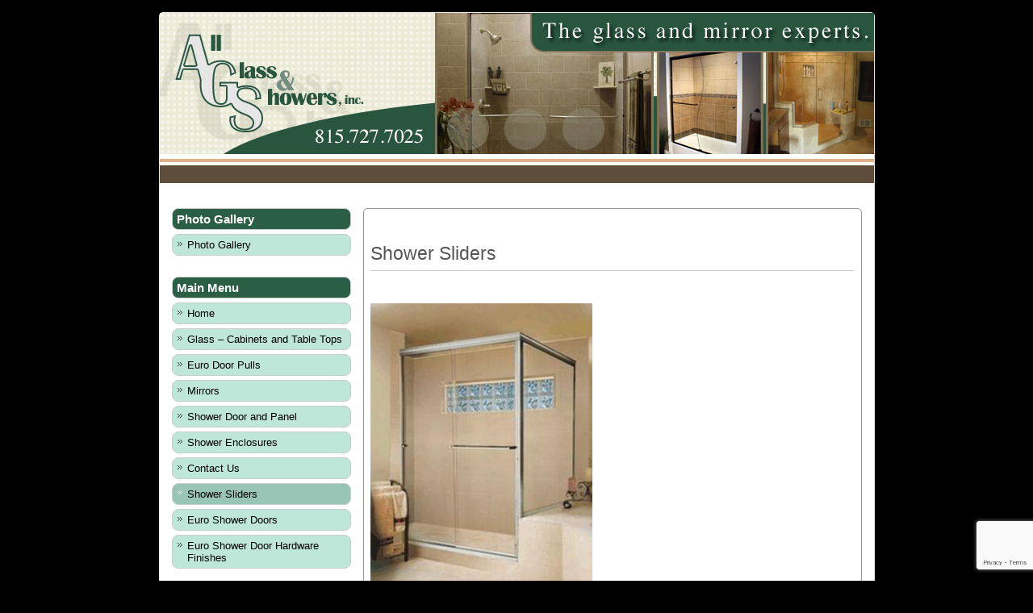

--- FILE ---
content_type: text/html; charset=UTF-8
request_url: https://www.allglassshower.com/shower-sliders/
body_size: 5863
content:
<!DOCTYPE html>

<html xmlns="http://www.w3.org/1999/xhtml">

<head>

    <meta http-equiv="Content-Type" content="text/html; charset=UTF-8" />

    <meta charset="UTF-8" />

	<meta name="viewport" content="width=device-width" />

    <title> &raquo; Shower Sliders</title>

    <meta name='robots' content='max-image-preview:large' />
<link rel='dns-prefetch' href='//ajax.googleapis.com' />
<script type="text/javascript">
/* <![CDATA[ */
window._wpemojiSettings = {"baseUrl":"https:\/\/s.w.org\/images\/core\/emoji\/15.0.3\/72x72\/","ext":".png","svgUrl":"https:\/\/s.w.org\/images\/core\/emoji\/15.0.3\/svg\/","svgExt":".svg","source":{"concatemoji":"https:\/\/www.allglassshower.com\/wp-includes\/js\/wp-emoji-release.min.js?ver=6.6.2"}};
/*! This file is auto-generated */
!function(i,n){var o,s,e;function c(e){try{var t={supportTests:e,timestamp:(new Date).valueOf()};sessionStorage.setItem(o,JSON.stringify(t))}catch(e){}}function p(e,t,n){e.clearRect(0,0,e.canvas.width,e.canvas.height),e.fillText(t,0,0);var t=new Uint32Array(e.getImageData(0,0,e.canvas.width,e.canvas.height).data),r=(e.clearRect(0,0,e.canvas.width,e.canvas.height),e.fillText(n,0,0),new Uint32Array(e.getImageData(0,0,e.canvas.width,e.canvas.height).data));return t.every(function(e,t){return e===r[t]})}function u(e,t,n){switch(t){case"flag":return n(e,"\ud83c\udff3\ufe0f\u200d\u26a7\ufe0f","\ud83c\udff3\ufe0f\u200b\u26a7\ufe0f")?!1:!n(e,"\ud83c\uddfa\ud83c\uddf3","\ud83c\uddfa\u200b\ud83c\uddf3")&&!n(e,"\ud83c\udff4\udb40\udc67\udb40\udc62\udb40\udc65\udb40\udc6e\udb40\udc67\udb40\udc7f","\ud83c\udff4\u200b\udb40\udc67\u200b\udb40\udc62\u200b\udb40\udc65\u200b\udb40\udc6e\u200b\udb40\udc67\u200b\udb40\udc7f");case"emoji":return!n(e,"\ud83d\udc26\u200d\u2b1b","\ud83d\udc26\u200b\u2b1b")}return!1}function f(e,t,n){var r="undefined"!=typeof WorkerGlobalScope&&self instanceof WorkerGlobalScope?new OffscreenCanvas(300,150):i.createElement("canvas"),a=r.getContext("2d",{willReadFrequently:!0}),o=(a.textBaseline="top",a.font="600 32px Arial",{});return e.forEach(function(e){o[e]=t(a,e,n)}),o}function t(e){var t=i.createElement("script");t.src=e,t.defer=!0,i.head.appendChild(t)}"undefined"!=typeof Promise&&(o="wpEmojiSettingsSupports",s=["flag","emoji"],n.supports={everything:!0,everythingExceptFlag:!0},e=new Promise(function(e){i.addEventListener("DOMContentLoaded",e,{once:!0})}),new Promise(function(t){var n=function(){try{var e=JSON.parse(sessionStorage.getItem(o));if("object"==typeof e&&"number"==typeof e.timestamp&&(new Date).valueOf()<e.timestamp+604800&&"object"==typeof e.supportTests)return e.supportTests}catch(e){}return null}();if(!n){if("undefined"!=typeof Worker&&"undefined"!=typeof OffscreenCanvas&&"undefined"!=typeof URL&&URL.createObjectURL&&"undefined"!=typeof Blob)try{var e="postMessage("+f.toString()+"("+[JSON.stringify(s),u.toString(),p.toString()].join(",")+"));",r=new Blob([e],{type:"text/javascript"}),a=new Worker(URL.createObjectURL(r),{name:"wpTestEmojiSupports"});return void(a.onmessage=function(e){c(n=e.data),a.terminate(),t(n)})}catch(e){}c(n=f(s,u,p))}t(n)}).then(function(e){for(var t in e)n.supports[t]=e[t],n.supports.everything=n.supports.everything&&n.supports[t],"flag"!==t&&(n.supports.everythingExceptFlag=n.supports.everythingExceptFlag&&n.supports[t]);n.supports.everythingExceptFlag=n.supports.everythingExceptFlag&&!n.supports.flag,n.DOMReady=!1,n.readyCallback=function(){n.DOMReady=!0}}).then(function(){return e}).then(function(){var e;n.supports.everything||(n.readyCallback(),(e=n.source||{}).concatemoji?t(e.concatemoji):e.wpemoji&&e.twemoji&&(t(e.twemoji),t(e.wpemoji)))}))}((window,document),window._wpemojiSettings);
/* ]]> */
</script>
<style id='wp-emoji-styles-inline-css' type='text/css'>

	img.wp-smiley, img.emoji {
		display: inline !important;
		border: none !important;
		box-shadow: none !important;
		height: 1em !important;
		width: 1em !important;
		margin: 0 0.07em !important;
		vertical-align: -0.1em !important;
		background: none !important;
		padding: 0 !important;
	}
</style>
<link rel='stylesheet' id='wp-block-library-css' href='https://www.allglassshower.com/wp-includes/css/dist/block-library/style.min.css?ver=6.6.2' type='text/css' media='all' />
<style id='classic-theme-styles-inline-css' type='text/css'>
/*! This file is auto-generated */
.wp-block-button__link{color:#fff;background-color:#32373c;border-radius:9999px;box-shadow:none;text-decoration:none;padding:calc(.667em + 2px) calc(1.333em + 2px);font-size:1.125em}.wp-block-file__button{background:#32373c;color:#fff;text-decoration:none}
</style>
<style id='global-styles-inline-css' type='text/css'>
:root{--wp--preset--aspect-ratio--square: 1;--wp--preset--aspect-ratio--4-3: 4/3;--wp--preset--aspect-ratio--3-4: 3/4;--wp--preset--aspect-ratio--3-2: 3/2;--wp--preset--aspect-ratio--2-3: 2/3;--wp--preset--aspect-ratio--16-9: 16/9;--wp--preset--aspect-ratio--9-16: 9/16;--wp--preset--color--black: #000000;--wp--preset--color--cyan-bluish-gray: #abb8c3;--wp--preset--color--white: #ffffff;--wp--preset--color--pale-pink: #f78da7;--wp--preset--color--vivid-red: #cf2e2e;--wp--preset--color--luminous-vivid-orange: #ff6900;--wp--preset--color--luminous-vivid-amber: #fcb900;--wp--preset--color--light-green-cyan: #7bdcb5;--wp--preset--color--vivid-green-cyan: #00d084;--wp--preset--color--pale-cyan-blue: #8ed1fc;--wp--preset--color--vivid-cyan-blue: #0693e3;--wp--preset--color--vivid-purple: #9b51e0;--wp--preset--gradient--vivid-cyan-blue-to-vivid-purple: linear-gradient(135deg,rgba(6,147,227,1) 0%,rgb(155,81,224) 100%);--wp--preset--gradient--light-green-cyan-to-vivid-green-cyan: linear-gradient(135deg,rgb(122,220,180) 0%,rgb(0,208,130) 100%);--wp--preset--gradient--luminous-vivid-amber-to-luminous-vivid-orange: linear-gradient(135deg,rgba(252,185,0,1) 0%,rgba(255,105,0,1) 100%);--wp--preset--gradient--luminous-vivid-orange-to-vivid-red: linear-gradient(135deg,rgba(255,105,0,1) 0%,rgb(207,46,46) 100%);--wp--preset--gradient--very-light-gray-to-cyan-bluish-gray: linear-gradient(135deg,rgb(238,238,238) 0%,rgb(169,184,195) 100%);--wp--preset--gradient--cool-to-warm-spectrum: linear-gradient(135deg,rgb(74,234,220) 0%,rgb(151,120,209) 20%,rgb(207,42,186) 40%,rgb(238,44,130) 60%,rgb(251,105,98) 80%,rgb(254,248,76) 100%);--wp--preset--gradient--blush-light-purple: linear-gradient(135deg,rgb(255,206,236) 0%,rgb(152,150,240) 100%);--wp--preset--gradient--blush-bordeaux: linear-gradient(135deg,rgb(254,205,165) 0%,rgb(254,45,45) 50%,rgb(107,0,62) 100%);--wp--preset--gradient--luminous-dusk: linear-gradient(135deg,rgb(255,203,112) 0%,rgb(199,81,192) 50%,rgb(65,88,208) 100%);--wp--preset--gradient--pale-ocean: linear-gradient(135deg,rgb(255,245,203) 0%,rgb(182,227,212) 50%,rgb(51,167,181) 100%);--wp--preset--gradient--electric-grass: linear-gradient(135deg,rgb(202,248,128) 0%,rgb(113,206,126) 100%);--wp--preset--gradient--midnight: linear-gradient(135deg,rgb(2,3,129) 0%,rgb(40,116,252) 100%);--wp--preset--font-size--small: 13px;--wp--preset--font-size--medium: 20px;--wp--preset--font-size--large: 36px;--wp--preset--font-size--x-large: 42px;--wp--preset--spacing--20: 0.44rem;--wp--preset--spacing--30: 0.67rem;--wp--preset--spacing--40: 1rem;--wp--preset--spacing--50: 1.5rem;--wp--preset--spacing--60: 2.25rem;--wp--preset--spacing--70: 3.38rem;--wp--preset--spacing--80: 5.06rem;--wp--preset--shadow--natural: 6px 6px 9px rgba(0, 0, 0, 0.2);--wp--preset--shadow--deep: 12px 12px 50px rgba(0, 0, 0, 0.4);--wp--preset--shadow--sharp: 6px 6px 0px rgba(0, 0, 0, 0.2);--wp--preset--shadow--outlined: 6px 6px 0px -3px rgba(255, 255, 255, 1), 6px 6px rgba(0, 0, 0, 1);--wp--preset--shadow--crisp: 6px 6px 0px rgba(0, 0, 0, 1);}:where(.is-layout-flex){gap: 0.5em;}:where(.is-layout-grid){gap: 0.5em;}body .is-layout-flex{display: flex;}.is-layout-flex{flex-wrap: wrap;align-items: center;}.is-layout-flex > :is(*, div){margin: 0;}body .is-layout-grid{display: grid;}.is-layout-grid > :is(*, div){margin: 0;}:where(.wp-block-columns.is-layout-flex){gap: 2em;}:where(.wp-block-columns.is-layout-grid){gap: 2em;}:where(.wp-block-post-template.is-layout-flex){gap: 1.25em;}:where(.wp-block-post-template.is-layout-grid){gap: 1.25em;}.has-black-color{color: var(--wp--preset--color--black) !important;}.has-cyan-bluish-gray-color{color: var(--wp--preset--color--cyan-bluish-gray) !important;}.has-white-color{color: var(--wp--preset--color--white) !important;}.has-pale-pink-color{color: var(--wp--preset--color--pale-pink) !important;}.has-vivid-red-color{color: var(--wp--preset--color--vivid-red) !important;}.has-luminous-vivid-orange-color{color: var(--wp--preset--color--luminous-vivid-orange) !important;}.has-luminous-vivid-amber-color{color: var(--wp--preset--color--luminous-vivid-amber) !important;}.has-light-green-cyan-color{color: var(--wp--preset--color--light-green-cyan) !important;}.has-vivid-green-cyan-color{color: var(--wp--preset--color--vivid-green-cyan) !important;}.has-pale-cyan-blue-color{color: var(--wp--preset--color--pale-cyan-blue) !important;}.has-vivid-cyan-blue-color{color: var(--wp--preset--color--vivid-cyan-blue) !important;}.has-vivid-purple-color{color: var(--wp--preset--color--vivid-purple) !important;}.has-black-background-color{background-color: var(--wp--preset--color--black) !important;}.has-cyan-bluish-gray-background-color{background-color: var(--wp--preset--color--cyan-bluish-gray) !important;}.has-white-background-color{background-color: var(--wp--preset--color--white) !important;}.has-pale-pink-background-color{background-color: var(--wp--preset--color--pale-pink) !important;}.has-vivid-red-background-color{background-color: var(--wp--preset--color--vivid-red) !important;}.has-luminous-vivid-orange-background-color{background-color: var(--wp--preset--color--luminous-vivid-orange) !important;}.has-luminous-vivid-amber-background-color{background-color: var(--wp--preset--color--luminous-vivid-amber) !important;}.has-light-green-cyan-background-color{background-color: var(--wp--preset--color--light-green-cyan) !important;}.has-vivid-green-cyan-background-color{background-color: var(--wp--preset--color--vivid-green-cyan) !important;}.has-pale-cyan-blue-background-color{background-color: var(--wp--preset--color--pale-cyan-blue) !important;}.has-vivid-cyan-blue-background-color{background-color: var(--wp--preset--color--vivid-cyan-blue) !important;}.has-vivid-purple-background-color{background-color: var(--wp--preset--color--vivid-purple) !important;}.has-black-border-color{border-color: var(--wp--preset--color--black) !important;}.has-cyan-bluish-gray-border-color{border-color: var(--wp--preset--color--cyan-bluish-gray) !important;}.has-white-border-color{border-color: var(--wp--preset--color--white) !important;}.has-pale-pink-border-color{border-color: var(--wp--preset--color--pale-pink) !important;}.has-vivid-red-border-color{border-color: var(--wp--preset--color--vivid-red) !important;}.has-luminous-vivid-orange-border-color{border-color: var(--wp--preset--color--luminous-vivid-orange) !important;}.has-luminous-vivid-amber-border-color{border-color: var(--wp--preset--color--luminous-vivid-amber) !important;}.has-light-green-cyan-border-color{border-color: var(--wp--preset--color--light-green-cyan) !important;}.has-vivid-green-cyan-border-color{border-color: var(--wp--preset--color--vivid-green-cyan) !important;}.has-pale-cyan-blue-border-color{border-color: var(--wp--preset--color--pale-cyan-blue) !important;}.has-vivid-cyan-blue-border-color{border-color: var(--wp--preset--color--vivid-cyan-blue) !important;}.has-vivid-purple-border-color{border-color: var(--wp--preset--color--vivid-purple) !important;}.has-vivid-cyan-blue-to-vivid-purple-gradient-background{background: var(--wp--preset--gradient--vivid-cyan-blue-to-vivid-purple) !important;}.has-light-green-cyan-to-vivid-green-cyan-gradient-background{background: var(--wp--preset--gradient--light-green-cyan-to-vivid-green-cyan) !important;}.has-luminous-vivid-amber-to-luminous-vivid-orange-gradient-background{background: var(--wp--preset--gradient--luminous-vivid-amber-to-luminous-vivid-orange) !important;}.has-luminous-vivid-orange-to-vivid-red-gradient-background{background: var(--wp--preset--gradient--luminous-vivid-orange-to-vivid-red) !important;}.has-very-light-gray-to-cyan-bluish-gray-gradient-background{background: var(--wp--preset--gradient--very-light-gray-to-cyan-bluish-gray) !important;}.has-cool-to-warm-spectrum-gradient-background{background: var(--wp--preset--gradient--cool-to-warm-spectrum) !important;}.has-blush-light-purple-gradient-background{background: var(--wp--preset--gradient--blush-light-purple) !important;}.has-blush-bordeaux-gradient-background{background: var(--wp--preset--gradient--blush-bordeaux) !important;}.has-luminous-dusk-gradient-background{background: var(--wp--preset--gradient--luminous-dusk) !important;}.has-pale-ocean-gradient-background{background: var(--wp--preset--gradient--pale-ocean) !important;}.has-electric-grass-gradient-background{background: var(--wp--preset--gradient--electric-grass) !important;}.has-midnight-gradient-background{background: var(--wp--preset--gradient--midnight) !important;}.has-small-font-size{font-size: var(--wp--preset--font-size--small) !important;}.has-medium-font-size{font-size: var(--wp--preset--font-size--medium) !important;}.has-large-font-size{font-size: var(--wp--preset--font-size--large) !important;}.has-x-large-font-size{font-size: var(--wp--preset--font-size--x-large) !important;}
:where(.wp-block-post-template.is-layout-flex){gap: 1.25em;}:where(.wp-block-post-template.is-layout-grid){gap: 1.25em;}
:where(.wp-block-columns.is-layout-flex){gap: 2em;}:where(.wp-block-columns.is-layout-grid){gap: 2em;}
:root :where(.wp-block-pullquote){font-size: 1.5em;line-height: 1.6;}
</style>
<link rel='stylesheet' id='contact-form-7-css' href='https://www.allglassshower.com/wp-content/plugins/contact-form-7/includes/css/styles.css?ver=6.0.6' type='text/css' media='all' />
<script type="text/javascript" src="http://ajax.googleapis.com/ajax/libs/jquery/1.7.1/jquery.min.js" id="jquery-js"></script>
<link rel="https://api.w.org/" href="https://www.allglassshower.com/wp-json/" /><link rel="alternate" title="JSON" type="application/json" href="https://www.allglassshower.com/wp-json/wp/v2/pages/355" /><link rel="EditURI" type="application/rsd+xml" title="RSD" href="https://www.allglassshower.com/xmlrpc.php?rsd" />
<meta name="generator" content="WordPress 6.6.2" />
<link rel="canonical" href="https://www.allglassshower.com/shower-sliders/" />
<link rel='shortlink' href='https://www.allglassshower.com/?p=355' />
<link rel="alternate" title="oEmbed (JSON)" type="application/json+oembed" href="https://www.allglassshower.com/wp-json/oembed/1.0/embed?url=https%3A%2F%2Fwww.allglassshower.com%2Fshower-sliders%2F" />
<link rel="alternate" title="oEmbed (XML)" type="text/xml+oembed" href="https://www.allglassshower.com/wp-json/oembed/1.0/embed?url=https%3A%2F%2Fwww.allglassshower.com%2Fshower-sliders%2F&#038;format=xml" />
<style type="text/css">

		#headerImage {

			width: 885px;

			height: 175px;

			/*background: url() left top no-repeat;*/

		}

	</style><style type="text/css" id="custom-background-css">
body.custom-background { background-color: #000000; }
</style>
	
    <script type="text/javascript" language="javascript" src="https://www.allglassshower.com/wp-content/themes/satellite_flashback/scripts/html5.js" ></script>

    <script type="text/javascript" language="javascript" src="https://www.allglassshower.com/wp-content/themes/satellite_flashback/scripts/mobileGmap/jquery.mobilegmap.js" ></script> 

    <script>

		jQuery(document).ready(function(e) {

        	jQuery('.menu-toggle').click(function(){

				jQuery('.nav-menu').slideToggle();

			});

		});

	</script>

    <link rel="stylesheet" type="text/css" media="screen" href="https://www.allglassshower.com/wp-content/themes/satellite_flashback/style.css" />

    <link rel="stylesheet" href="https://www.allglassshower.com/wp-content/themes/satellite_flashback/custom-style.css" />

    <link rel="shortcut icon" href="https://www.allglassshower.com/wp-content/themes/satellite_flashback/images/favicon.ico" />

</head>

<body class="page-template-default page page-id-355 custom-background">

    <div id="wrapper" class="clearfix">

		<div id="header" class="clearfix">

			<a class="site-title" href="https://www.allglassshower.com/ ">
            	<img id="headerImage" src="https://allglassshower.com/wp-content/uploads/header.jpg" />
			</a>
                        
            <div class="strip">
                <nav id="site-navigation" class="main-navigation" role="navigation">
    
                    <h3 class="menu-toggle">Menu</h3>
    
                    <div class="nav-menu"><ul>
<li class="page_item page-item-233"><a href="https://www.allglassshower.com/">All Glass and Showers &#8211; Joliet, IL.</a></li>
<li class="page_item page-item-207"><a href="https://www.allglassshower.com/directions/">DIRECTIONS</a></li>
<li class="page_item page-item-277"><a href="https://www.allglassshower.com/hardware/">Euro Door Pulls</a></li>
<li class="page_item page-item-440"><a href="https://www.allglassshower.com/euro-shower-door-hardware-finishes/">Euro Shower Door Hardware Finishes</a></li>
<li class="page_item page-item-319"><a href="https://www.allglassshower.com/euro-shower-doors/">Euro Shower Doors</a></li>
<li class="page_item page-item-252"><a href="https://www.allglassshower.com/glass/">Glass &#8211; Cabinets and Table Tops</a></li>
<li class="page_item page-item-253"><a href="https://www.allglassshower.com/mirrors/">Mirrors</a></li>
<li class="page_item page-item-243"><a href="https://www.allglassshower.com/photo-gallery/">Photo Gallery</a></li>
<li class="page_item page-item-571"><a href="https://www.allglassshower.com/shower-door/">Shower Door</a></li>
<li class="page_item page-item-255"><a href="https://www.allglassshower.com/shower-doors/">Shower Door and Panel</a></li>
<li class="page_item page-item-538"><a href="https://www.allglassshower.com/shower-enclosure-examples/">Shower Enclosure Examples</a></li>
<li class="page_item page-item-256"><a href="https://www.allglassshower.com/shower-enclosures/">Shower Enclosures</a></li>
<li class="page_item page-item-355 current_page_item"><a href="https://www.allglassshower.com/shower-sliders/" aria-current="page">Shower Sliders</a></li>
<li class="page_item page-item-281"><a href="https://www.allglassshower.com/test-form-page/">test form page</a></li>
<li class="page_item page-item-43"><a href="https://www.allglassshower.com/contactus/">Contact Us</a></li>
</ul></div>
    
                </nav><!-- #site-navigation, for portable devices -->
          	</div>

        </div><!--HEADER END -->

		<div id="main" class="clearfix">    	        

		    <div id="content" class="clearfix">                                             
 
			        	<h1 class="mainTitle">Shower Sliders</h1>
        		<div id="attachment_556" style="width: 285px" class="wp-caption alignnone"><img fetchpriority="high" decoding="async" aria-describedby="caption-attachment-556" class=" wp-image-556" src="https://www.allglassshower.com/wp-content/uploads/Slider-and-Half-Return.jpg" alt="" width="275" height="387"><p id="caption-attachment-556" class="wp-caption-text">Shower Slider with Notched Panel</p></div>
<div id="attachment_589" style="width: 410px" class="wp-caption alignnone"><img decoding="async" aria-describedby="caption-attachment-589" class="size-full wp-image-589" src="https://www.allglassshower.com/wp-content/uploads/Rain-Slider.jpg" alt="" width="400" height="400"><p id="caption-attachment-589" class="wp-caption-text">Rain Shower Slider</p></div>
<div id="attachment_566" style="width: 427px" class="wp-caption alignnone"><img decoding="async" aria-describedby="caption-attachment-566" class=" wp-image-566" src="https://www.allglassshower.com/wp-content/uploads/Slider-and-Hald-Panel.jpg" alt="" width="417" height="507"><p id="caption-attachment-566" class="wp-caption-text">Shower Slider with Half Panel</p></div>
<div id="attachment_564" style="width: 380px" class="wp-caption alignnone"><img loading="lazy" decoding="async" aria-describedby="caption-attachment-564" class=" wp-image-564" src="https://www.allglassshower.com/wp-content/uploads/Slider-with-panel.jpg" alt="" width="370" height="324"><p id="caption-attachment-564" class="wp-caption-text">Shower Slider and Panel</p></div>
<div id="attachment_561" style="width: 351px" class="wp-caption alignnone"><img loading="lazy" decoding="async" aria-describedby="caption-attachment-561" class=" wp-image-561" src="https://www.allglassshower.com/wp-content/uploads/Shower-Slider-Rain.jpg" alt="" width="341" height="291"><p id="caption-attachment-561" class="wp-caption-text">Shower Slider<br />Rain Glass</p></div>
<div id="attachment_551" style="width: 310px" class="wp-caption alignnone"><img loading="lazy" decoding="async" aria-describedby="caption-attachment-551" class="size-full wp-image-551" src="https://www.allglassshower.com/wp-content/uploads/Shower-Slider-with-out-threshold-on-floor.jpg" alt="" width="300" height="400"><p id="caption-attachment-551" class="wp-caption-text">Skyline Shower</p></div>
<div id="attachment_559" style="width: 388px" class="wp-caption alignnone"><img loading="lazy" decoding="async" aria-describedby="caption-attachment-559" class=" wp-image-559" src="https://www.allglassshower.com/wp-content/uploads/skyline-glass-corner-shower-modern.jpg" alt="" width="378" height="504"><p id="caption-attachment-559" class="wp-caption-text">Skyline Shower Slider and Retrun Panel</p></div>
<p>&nbsp;</p>
<p>&nbsp;</p>
<div id="attachment_358" style="width: 313px" class="wp-caption alignnone"><a href="https://allglassshower.com/wp-content/uploads/Performer-Model-Clear-Glass-with-Brushed-Nickel.jpg"><img loading="lazy" decoding="async" aria-describedby="caption-attachment-358" class=" wp-image-358" src="https://allglassshower.com/wp-content/uploads/Performer-Model-Clear-Glass-with-Brushed-Nickel-220x256.jpg" alt="Performer Model Double Towel Bar Through Glass" width="303" height="353" srcset="https://www.allglassshower.com/wp-content/uploads/Performer-Model-Clear-Glass-with-Brushed-Nickel-220x256.jpg 220w, https://www.allglassshower.com/wp-content/uploads/Performer-Model-Clear-Glass-with-Brushed-Nickel.jpg 298w" sizes="(max-width: 303px) 100vw, 303px" /></a><p id="caption-attachment-358" class="wp-caption-text">Performer Model Double Towel Bar Through Glass</p></div>
<p>&nbsp;</p>
<div id="attachment_554" style="width: 402px" class="wp-caption alignnone"><img loading="lazy" decoding="async" aria-describedby="caption-attachment-554" class=" wp-image-554" src="https://www.allglassshower.com/wp-content/uploads/Shower-Slider-Double-Towel-Bar-Brushed-Nickel-Finish.jpg" alt="" width="392" height="392"><p id="caption-attachment-554" class="wp-caption-text">Shower Slider<br />Double Towel Bar</p></div>
				</div><!--#content END-->

			<div id="sidebar" class="clearfix">
	
	<div class="widget widget_nav_menu clearfix"><h2 class="widgetTitle">Photo Gallery</h2><div class="menu-photo-gallery-container"><ul id="menu-photo-gallery" class="menu"><li id="menu-item-245" class="menu-item menu-item-type-post_type menu-item-object-page menu-item-245"><a href="https://www.allglassshower.com/photo-gallery/">Photo Gallery</a></li>
</ul></div></div><div class="widget widget_nav_menu clearfix"><h2 class="widgetTitle">Main Menu</h2><div class="menu-main-menu-container"><ul id="menu-main-menu" class="menu"><li id="menu-item-258" class="menu-item menu-item-type-post_type menu-item-object-page menu-item-home menu-item-258"><a href="https://www.allglassshower.com/">Home</a></li>
<li id="menu-item-260" class="menu-item menu-item-type-post_type menu-item-object-page menu-item-260"><a href="https://www.allglassshower.com/glass/">Glass &#8211; Cabinets and Table Tops</a></li>
<li id="menu-item-279" class="menu-item menu-item-type-post_type menu-item-object-page menu-item-279"><a href="https://www.allglassshower.com/hardware/">Euro Door Pulls</a></li>
<li id="menu-item-259" class="menu-item menu-item-type-post_type menu-item-object-page menu-item-259"><a href="https://www.allglassshower.com/mirrors/">Mirrors</a></li>
<li id="menu-item-263" class="menu-item menu-item-type-post_type menu-item-object-page menu-item-263"><a href="https://www.allglassshower.com/shower-doors/">Shower Door and Panel</a></li>
<li id="menu-item-262" class="menu-item menu-item-type-post_type menu-item-object-page menu-item-262"><a href="https://www.allglassshower.com/shower-enclosures/">Shower Enclosures</a></li>
<li id="menu-item-58" class="menu-item menu-item-type-post_type menu-item-object-page menu-item-58"><a href="https://www.allglassshower.com/contactus/">Contact Us</a></li>
<li id="menu-item-467" class="menu-item menu-item-type-post_type menu-item-object-page current-menu-item page_item page-item-355 current_page_item menu-item-467"><a href="https://www.allglassshower.com/shower-sliders/" aria-current="page">Shower Sliders</a></li>
<li id="menu-item-468" class="menu-item menu-item-type-post_type menu-item-object-page menu-item-468"><a href="https://www.allglassshower.com/euro-shower-doors/">Euro Shower Doors</a></li>
<li id="menu-item-469" class="menu-item menu-item-type-post_type menu-item-object-page menu-item-469"><a href="https://www.allglassshower.com/euro-shower-door-hardware-finishes/">Euro Shower Door Hardware Finishes</a></li>
</ul></div></div><div class="widget widget_nav_menu clearfix"><h2 class="widgetTitle">Store Location</h2><div class="menu-store-location-container"><ul id="menu-store-location" class="menu"><li id="menu-item-246" class="menu-item menu-item-type-post_type menu-item-object-page menu-item-246"><a href="https://www.allglassshower.com/directions/">DIRECTIONS</a></li>
</ul></div></div><div class="widget widget_text clearfix"><h2 class="widgetTitle">Address</h2>			<div class="textwidget">Chicago, IL 60605</div>
		</div>	
</div><!-- #sidebar END -->
		</div><!-- #main END -->

		<div id="footer" class="clearfix">

		    <div class="inner clearfix">

			    <div class="footNotes">

		            <span class="site">ALL GLASS AND SHOWERS</span>

		            <span class="company">All Glass and Showers</span>

		            <span class="town">

						<span class="widget widget_nav_menu"><span class="hidden">Main Menu</span><div class="menu-main-menu-container"><ul id="menu-main-menu-1" class="menu"><li class="menu-item menu-item-type-post_type menu-item-object-page menu-item-home menu-item-258"><a href="https://www.allglassshower.com/">Home</a></li>
<li class="menu-item menu-item-type-post_type menu-item-object-page menu-item-260"><a href="https://www.allglassshower.com/glass/">Glass &#8211; Cabinets and Table Tops</a></li>
<li class="menu-item menu-item-type-post_type menu-item-object-page menu-item-279"><a href="https://www.allglassshower.com/hardware/">Euro Door Pulls</a></li>
<li class="menu-item menu-item-type-post_type menu-item-object-page menu-item-259"><a href="https://www.allglassshower.com/mirrors/">Mirrors</a></li>
<li class="menu-item menu-item-type-post_type menu-item-object-page menu-item-263"><a href="https://www.allglassshower.com/shower-doors/">Shower Door and Panel</a></li>
<li class="menu-item menu-item-type-post_type menu-item-object-page menu-item-262"><a href="https://www.allglassshower.com/shower-enclosures/">Shower Enclosures</a></li>
<li class="menu-item menu-item-type-post_type menu-item-object-page menu-item-58"><a href="https://www.allglassshower.com/contactus/">Contact Us</a></li>
<li class="menu-item menu-item-type-post_type menu-item-object-page current-menu-item page_item page-item-355 current_page_item menu-item-467"><a href="https://www.allglassshower.com/shower-sliders/" aria-current="page">Shower Sliders</a></li>
<li class="menu-item menu-item-type-post_type menu-item-object-page menu-item-468"><a href="https://www.allglassshower.com/euro-shower-doors/">Euro Shower Doors</a></li>
<li class="menu-item menu-item-type-post_type menu-item-object-page menu-item-469"><a href="https://www.allglassshower.com/euro-shower-door-hardware-finishes/">Euro Shower Door Hardware Finishes</a></li>
</ul></div></span>
		            </span>

	        	</div><!-- #footNotes -->

	        	<div class="copyright">Copyright &copy; All Glass and Showers 2020</div>

			<div class="poweredBy">Powered by Satellite Website<sup>&trade;</sup></div>

	    	</div><!-- .inner END -->

		</div><!-- #footer END-->            

	</div><!-- #wrapper END-->

<script type="text/javascript" src="https://www.allglassshower.com/wp-includes/js/dist/hooks.min.js?ver=2810c76e705dd1a53b18" id="wp-hooks-js"></script>
<script type="text/javascript" src="https://www.allglassshower.com/wp-includes/js/dist/i18n.min.js?ver=5e580eb46a90c2b997e6" id="wp-i18n-js"></script>
<script type="text/javascript" id="wp-i18n-js-after">
/* <![CDATA[ */
wp.i18n.setLocaleData( { 'text direction\u0004ltr': [ 'ltr' ] } );
/* ]]> */
</script>
<script type="text/javascript" src="https://www.allglassshower.com/wp-content/plugins/contact-form-7/includes/swv/js/index.js?ver=6.0.6" id="swv-js"></script>
<script type="text/javascript" id="contact-form-7-js-before">
/* <![CDATA[ */
var wpcf7 = {
    "api": {
        "root": "https:\/\/www.allglassshower.com\/wp-json\/",
        "namespace": "contact-form-7\/v1"
    }
};
/* ]]> */
</script>
<script type="text/javascript" src="https://www.allglassshower.com/wp-content/plugins/contact-form-7/includes/js/index.js?ver=6.0.6" id="contact-form-7-js"></script>
<script type="text/javascript" src="https://www.google.com/recaptcha/api.js?render=6Lds9YQUAAAAAO7wQpfCmLyWqKOb4r8GCSuI5rca&amp;ver=3.0" id="google-recaptcha-js"></script>
<script type="text/javascript" src="https://www.allglassshower.com/wp-includes/js/dist/vendor/wp-polyfill.min.js?ver=3.15.0" id="wp-polyfill-js"></script>
<script type="text/javascript" id="wpcf7-recaptcha-js-before">
/* <![CDATA[ */
var wpcf7_recaptcha = {
    "sitekey": "6Lds9YQUAAAAAO7wQpfCmLyWqKOb4r8GCSuI5rca",
    "actions": {
        "homepage": "homepage",
        "contactform": "contactform"
    }
};
/* ]]> */
</script>
<script type="text/javascript" src="https://www.allglassshower.com/wp-content/plugins/contact-form-7/modules/recaptcha/index.js?ver=6.0.6" id="wpcf7-recaptcha-js"></script>
 

<!-- <script>

jQuery('document').ready(function(){

   jQuery('li.mainSite a').attr('rel','nofollow');

})

</script> -->

</body>

</html>

--- FILE ---
content_type: text/html; charset=utf-8
request_url: https://www.google.com/recaptcha/api2/anchor?ar=1&k=6Lds9YQUAAAAAO7wQpfCmLyWqKOb4r8GCSuI5rca&co=aHR0cHM6Ly93d3cuYWxsZ2xhc3NzaG93ZXIuY29tOjQ0Mw..&hl=en&v=PoyoqOPhxBO7pBk68S4YbpHZ&size=invisible&anchor-ms=20000&execute-ms=30000&cb=7h6qkl24elon
body_size: 48764
content:
<!DOCTYPE HTML><html dir="ltr" lang="en"><head><meta http-equiv="Content-Type" content="text/html; charset=UTF-8">
<meta http-equiv="X-UA-Compatible" content="IE=edge">
<title>reCAPTCHA</title>
<style type="text/css">
/* cyrillic-ext */
@font-face {
  font-family: 'Roboto';
  font-style: normal;
  font-weight: 400;
  font-stretch: 100%;
  src: url(//fonts.gstatic.com/s/roboto/v48/KFO7CnqEu92Fr1ME7kSn66aGLdTylUAMa3GUBHMdazTgWw.woff2) format('woff2');
  unicode-range: U+0460-052F, U+1C80-1C8A, U+20B4, U+2DE0-2DFF, U+A640-A69F, U+FE2E-FE2F;
}
/* cyrillic */
@font-face {
  font-family: 'Roboto';
  font-style: normal;
  font-weight: 400;
  font-stretch: 100%;
  src: url(//fonts.gstatic.com/s/roboto/v48/KFO7CnqEu92Fr1ME7kSn66aGLdTylUAMa3iUBHMdazTgWw.woff2) format('woff2');
  unicode-range: U+0301, U+0400-045F, U+0490-0491, U+04B0-04B1, U+2116;
}
/* greek-ext */
@font-face {
  font-family: 'Roboto';
  font-style: normal;
  font-weight: 400;
  font-stretch: 100%;
  src: url(//fonts.gstatic.com/s/roboto/v48/KFO7CnqEu92Fr1ME7kSn66aGLdTylUAMa3CUBHMdazTgWw.woff2) format('woff2');
  unicode-range: U+1F00-1FFF;
}
/* greek */
@font-face {
  font-family: 'Roboto';
  font-style: normal;
  font-weight: 400;
  font-stretch: 100%;
  src: url(//fonts.gstatic.com/s/roboto/v48/KFO7CnqEu92Fr1ME7kSn66aGLdTylUAMa3-UBHMdazTgWw.woff2) format('woff2');
  unicode-range: U+0370-0377, U+037A-037F, U+0384-038A, U+038C, U+038E-03A1, U+03A3-03FF;
}
/* math */
@font-face {
  font-family: 'Roboto';
  font-style: normal;
  font-weight: 400;
  font-stretch: 100%;
  src: url(//fonts.gstatic.com/s/roboto/v48/KFO7CnqEu92Fr1ME7kSn66aGLdTylUAMawCUBHMdazTgWw.woff2) format('woff2');
  unicode-range: U+0302-0303, U+0305, U+0307-0308, U+0310, U+0312, U+0315, U+031A, U+0326-0327, U+032C, U+032F-0330, U+0332-0333, U+0338, U+033A, U+0346, U+034D, U+0391-03A1, U+03A3-03A9, U+03B1-03C9, U+03D1, U+03D5-03D6, U+03F0-03F1, U+03F4-03F5, U+2016-2017, U+2034-2038, U+203C, U+2040, U+2043, U+2047, U+2050, U+2057, U+205F, U+2070-2071, U+2074-208E, U+2090-209C, U+20D0-20DC, U+20E1, U+20E5-20EF, U+2100-2112, U+2114-2115, U+2117-2121, U+2123-214F, U+2190, U+2192, U+2194-21AE, U+21B0-21E5, U+21F1-21F2, U+21F4-2211, U+2213-2214, U+2216-22FF, U+2308-230B, U+2310, U+2319, U+231C-2321, U+2336-237A, U+237C, U+2395, U+239B-23B7, U+23D0, U+23DC-23E1, U+2474-2475, U+25AF, U+25B3, U+25B7, U+25BD, U+25C1, U+25CA, U+25CC, U+25FB, U+266D-266F, U+27C0-27FF, U+2900-2AFF, U+2B0E-2B11, U+2B30-2B4C, U+2BFE, U+3030, U+FF5B, U+FF5D, U+1D400-1D7FF, U+1EE00-1EEFF;
}
/* symbols */
@font-face {
  font-family: 'Roboto';
  font-style: normal;
  font-weight: 400;
  font-stretch: 100%;
  src: url(//fonts.gstatic.com/s/roboto/v48/KFO7CnqEu92Fr1ME7kSn66aGLdTylUAMaxKUBHMdazTgWw.woff2) format('woff2');
  unicode-range: U+0001-000C, U+000E-001F, U+007F-009F, U+20DD-20E0, U+20E2-20E4, U+2150-218F, U+2190, U+2192, U+2194-2199, U+21AF, U+21E6-21F0, U+21F3, U+2218-2219, U+2299, U+22C4-22C6, U+2300-243F, U+2440-244A, U+2460-24FF, U+25A0-27BF, U+2800-28FF, U+2921-2922, U+2981, U+29BF, U+29EB, U+2B00-2BFF, U+4DC0-4DFF, U+FFF9-FFFB, U+10140-1018E, U+10190-1019C, U+101A0, U+101D0-101FD, U+102E0-102FB, U+10E60-10E7E, U+1D2C0-1D2D3, U+1D2E0-1D37F, U+1F000-1F0FF, U+1F100-1F1AD, U+1F1E6-1F1FF, U+1F30D-1F30F, U+1F315, U+1F31C, U+1F31E, U+1F320-1F32C, U+1F336, U+1F378, U+1F37D, U+1F382, U+1F393-1F39F, U+1F3A7-1F3A8, U+1F3AC-1F3AF, U+1F3C2, U+1F3C4-1F3C6, U+1F3CA-1F3CE, U+1F3D4-1F3E0, U+1F3ED, U+1F3F1-1F3F3, U+1F3F5-1F3F7, U+1F408, U+1F415, U+1F41F, U+1F426, U+1F43F, U+1F441-1F442, U+1F444, U+1F446-1F449, U+1F44C-1F44E, U+1F453, U+1F46A, U+1F47D, U+1F4A3, U+1F4B0, U+1F4B3, U+1F4B9, U+1F4BB, U+1F4BF, U+1F4C8-1F4CB, U+1F4D6, U+1F4DA, U+1F4DF, U+1F4E3-1F4E6, U+1F4EA-1F4ED, U+1F4F7, U+1F4F9-1F4FB, U+1F4FD-1F4FE, U+1F503, U+1F507-1F50B, U+1F50D, U+1F512-1F513, U+1F53E-1F54A, U+1F54F-1F5FA, U+1F610, U+1F650-1F67F, U+1F687, U+1F68D, U+1F691, U+1F694, U+1F698, U+1F6AD, U+1F6B2, U+1F6B9-1F6BA, U+1F6BC, U+1F6C6-1F6CF, U+1F6D3-1F6D7, U+1F6E0-1F6EA, U+1F6F0-1F6F3, U+1F6F7-1F6FC, U+1F700-1F7FF, U+1F800-1F80B, U+1F810-1F847, U+1F850-1F859, U+1F860-1F887, U+1F890-1F8AD, U+1F8B0-1F8BB, U+1F8C0-1F8C1, U+1F900-1F90B, U+1F93B, U+1F946, U+1F984, U+1F996, U+1F9E9, U+1FA00-1FA6F, U+1FA70-1FA7C, U+1FA80-1FA89, U+1FA8F-1FAC6, U+1FACE-1FADC, U+1FADF-1FAE9, U+1FAF0-1FAF8, U+1FB00-1FBFF;
}
/* vietnamese */
@font-face {
  font-family: 'Roboto';
  font-style: normal;
  font-weight: 400;
  font-stretch: 100%;
  src: url(//fonts.gstatic.com/s/roboto/v48/KFO7CnqEu92Fr1ME7kSn66aGLdTylUAMa3OUBHMdazTgWw.woff2) format('woff2');
  unicode-range: U+0102-0103, U+0110-0111, U+0128-0129, U+0168-0169, U+01A0-01A1, U+01AF-01B0, U+0300-0301, U+0303-0304, U+0308-0309, U+0323, U+0329, U+1EA0-1EF9, U+20AB;
}
/* latin-ext */
@font-face {
  font-family: 'Roboto';
  font-style: normal;
  font-weight: 400;
  font-stretch: 100%;
  src: url(//fonts.gstatic.com/s/roboto/v48/KFO7CnqEu92Fr1ME7kSn66aGLdTylUAMa3KUBHMdazTgWw.woff2) format('woff2');
  unicode-range: U+0100-02BA, U+02BD-02C5, U+02C7-02CC, U+02CE-02D7, U+02DD-02FF, U+0304, U+0308, U+0329, U+1D00-1DBF, U+1E00-1E9F, U+1EF2-1EFF, U+2020, U+20A0-20AB, U+20AD-20C0, U+2113, U+2C60-2C7F, U+A720-A7FF;
}
/* latin */
@font-face {
  font-family: 'Roboto';
  font-style: normal;
  font-weight: 400;
  font-stretch: 100%;
  src: url(//fonts.gstatic.com/s/roboto/v48/KFO7CnqEu92Fr1ME7kSn66aGLdTylUAMa3yUBHMdazQ.woff2) format('woff2');
  unicode-range: U+0000-00FF, U+0131, U+0152-0153, U+02BB-02BC, U+02C6, U+02DA, U+02DC, U+0304, U+0308, U+0329, U+2000-206F, U+20AC, U+2122, U+2191, U+2193, U+2212, U+2215, U+FEFF, U+FFFD;
}
/* cyrillic-ext */
@font-face {
  font-family: 'Roboto';
  font-style: normal;
  font-weight: 500;
  font-stretch: 100%;
  src: url(//fonts.gstatic.com/s/roboto/v48/KFO7CnqEu92Fr1ME7kSn66aGLdTylUAMa3GUBHMdazTgWw.woff2) format('woff2');
  unicode-range: U+0460-052F, U+1C80-1C8A, U+20B4, U+2DE0-2DFF, U+A640-A69F, U+FE2E-FE2F;
}
/* cyrillic */
@font-face {
  font-family: 'Roboto';
  font-style: normal;
  font-weight: 500;
  font-stretch: 100%;
  src: url(//fonts.gstatic.com/s/roboto/v48/KFO7CnqEu92Fr1ME7kSn66aGLdTylUAMa3iUBHMdazTgWw.woff2) format('woff2');
  unicode-range: U+0301, U+0400-045F, U+0490-0491, U+04B0-04B1, U+2116;
}
/* greek-ext */
@font-face {
  font-family: 'Roboto';
  font-style: normal;
  font-weight: 500;
  font-stretch: 100%;
  src: url(//fonts.gstatic.com/s/roboto/v48/KFO7CnqEu92Fr1ME7kSn66aGLdTylUAMa3CUBHMdazTgWw.woff2) format('woff2');
  unicode-range: U+1F00-1FFF;
}
/* greek */
@font-face {
  font-family: 'Roboto';
  font-style: normal;
  font-weight: 500;
  font-stretch: 100%;
  src: url(//fonts.gstatic.com/s/roboto/v48/KFO7CnqEu92Fr1ME7kSn66aGLdTylUAMa3-UBHMdazTgWw.woff2) format('woff2');
  unicode-range: U+0370-0377, U+037A-037F, U+0384-038A, U+038C, U+038E-03A1, U+03A3-03FF;
}
/* math */
@font-face {
  font-family: 'Roboto';
  font-style: normal;
  font-weight: 500;
  font-stretch: 100%;
  src: url(//fonts.gstatic.com/s/roboto/v48/KFO7CnqEu92Fr1ME7kSn66aGLdTylUAMawCUBHMdazTgWw.woff2) format('woff2');
  unicode-range: U+0302-0303, U+0305, U+0307-0308, U+0310, U+0312, U+0315, U+031A, U+0326-0327, U+032C, U+032F-0330, U+0332-0333, U+0338, U+033A, U+0346, U+034D, U+0391-03A1, U+03A3-03A9, U+03B1-03C9, U+03D1, U+03D5-03D6, U+03F0-03F1, U+03F4-03F5, U+2016-2017, U+2034-2038, U+203C, U+2040, U+2043, U+2047, U+2050, U+2057, U+205F, U+2070-2071, U+2074-208E, U+2090-209C, U+20D0-20DC, U+20E1, U+20E5-20EF, U+2100-2112, U+2114-2115, U+2117-2121, U+2123-214F, U+2190, U+2192, U+2194-21AE, U+21B0-21E5, U+21F1-21F2, U+21F4-2211, U+2213-2214, U+2216-22FF, U+2308-230B, U+2310, U+2319, U+231C-2321, U+2336-237A, U+237C, U+2395, U+239B-23B7, U+23D0, U+23DC-23E1, U+2474-2475, U+25AF, U+25B3, U+25B7, U+25BD, U+25C1, U+25CA, U+25CC, U+25FB, U+266D-266F, U+27C0-27FF, U+2900-2AFF, U+2B0E-2B11, U+2B30-2B4C, U+2BFE, U+3030, U+FF5B, U+FF5D, U+1D400-1D7FF, U+1EE00-1EEFF;
}
/* symbols */
@font-face {
  font-family: 'Roboto';
  font-style: normal;
  font-weight: 500;
  font-stretch: 100%;
  src: url(//fonts.gstatic.com/s/roboto/v48/KFO7CnqEu92Fr1ME7kSn66aGLdTylUAMaxKUBHMdazTgWw.woff2) format('woff2');
  unicode-range: U+0001-000C, U+000E-001F, U+007F-009F, U+20DD-20E0, U+20E2-20E4, U+2150-218F, U+2190, U+2192, U+2194-2199, U+21AF, U+21E6-21F0, U+21F3, U+2218-2219, U+2299, U+22C4-22C6, U+2300-243F, U+2440-244A, U+2460-24FF, U+25A0-27BF, U+2800-28FF, U+2921-2922, U+2981, U+29BF, U+29EB, U+2B00-2BFF, U+4DC0-4DFF, U+FFF9-FFFB, U+10140-1018E, U+10190-1019C, U+101A0, U+101D0-101FD, U+102E0-102FB, U+10E60-10E7E, U+1D2C0-1D2D3, U+1D2E0-1D37F, U+1F000-1F0FF, U+1F100-1F1AD, U+1F1E6-1F1FF, U+1F30D-1F30F, U+1F315, U+1F31C, U+1F31E, U+1F320-1F32C, U+1F336, U+1F378, U+1F37D, U+1F382, U+1F393-1F39F, U+1F3A7-1F3A8, U+1F3AC-1F3AF, U+1F3C2, U+1F3C4-1F3C6, U+1F3CA-1F3CE, U+1F3D4-1F3E0, U+1F3ED, U+1F3F1-1F3F3, U+1F3F5-1F3F7, U+1F408, U+1F415, U+1F41F, U+1F426, U+1F43F, U+1F441-1F442, U+1F444, U+1F446-1F449, U+1F44C-1F44E, U+1F453, U+1F46A, U+1F47D, U+1F4A3, U+1F4B0, U+1F4B3, U+1F4B9, U+1F4BB, U+1F4BF, U+1F4C8-1F4CB, U+1F4D6, U+1F4DA, U+1F4DF, U+1F4E3-1F4E6, U+1F4EA-1F4ED, U+1F4F7, U+1F4F9-1F4FB, U+1F4FD-1F4FE, U+1F503, U+1F507-1F50B, U+1F50D, U+1F512-1F513, U+1F53E-1F54A, U+1F54F-1F5FA, U+1F610, U+1F650-1F67F, U+1F687, U+1F68D, U+1F691, U+1F694, U+1F698, U+1F6AD, U+1F6B2, U+1F6B9-1F6BA, U+1F6BC, U+1F6C6-1F6CF, U+1F6D3-1F6D7, U+1F6E0-1F6EA, U+1F6F0-1F6F3, U+1F6F7-1F6FC, U+1F700-1F7FF, U+1F800-1F80B, U+1F810-1F847, U+1F850-1F859, U+1F860-1F887, U+1F890-1F8AD, U+1F8B0-1F8BB, U+1F8C0-1F8C1, U+1F900-1F90B, U+1F93B, U+1F946, U+1F984, U+1F996, U+1F9E9, U+1FA00-1FA6F, U+1FA70-1FA7C, U+1FA80-1FA89, U+1FA8F-1FAC6, U+1FACE-1FADC, U+1FADF-1FAE9, U+1FAF0-1FAF8, U+1FB00-1FBFF;
}
/* vietnamese */
@font-face {
  font-family: 'Roboto';
  font-style: normal;
  font-weight: 500;
  font-stretch: 100%;
  src: url(//fonts.gstatic.com/s/roboto/v48/KFO7CnqEu92Fr1ME7kSn66aGLdTylUAMa3OUBHMdazTgWw.woff2) format('woff2');
  unicode-range: U+0102-0103, U+0110-0111, U+0128-0129, U+0168-0169, U+01A0-01A1, U+01AF-01B0, U+0300-0301, U+0303-0304, U+0308-0309, U+0323, U+0329, U+1EA0-1EF9, U+20AB;
}
/* latin-ext */
@font-face {
  font-family: 'Roboto';
  font-style: normal;
  font-weight: 500;
  font-stretch: 100%;
  src: url(//fonts.gstatic.com/s/roboto/v48/KFO7CnqEu92Fr1ME7kSn66aGLdTylUAMa3KUBHMdazTgWw.woff2) format('woff2');
  unicode-range: U+0100-02BA, U+02BD-02C5, U+02C7-02CC, U+02CE-02D7, U+02DD-02FF, U+0304, U+0308, U+0329, U+1D00-1DBF, U+1E00-1E9F, U+1EF2-1EFF, U+2020, U+20A0-20AB, U+20AD-20C0, U+2113, U+2C60-2C7F, U+A720-A7FF;
}
/* latin */
@font-face {
  font-family: 'Roboto';
  font-style: normal;
  font-weight: 500;
  font-stretch: 100%;
  src: url(//fonts.gstatic.com/s/roboto/v48/KFO7CnqEu92Fr1ME7kSn66aGLdTylUAMa3yUBHMdazQ.woff2) format('woff2');
  unicode-range: U+0000-00FF, U+0131, U+0152-0153, U+02BB-02BC, U+02C6, U+02DA, U+02DC, U+0304, U+0308, U+0329, U+2000-206F, U+20AC, U+2122, U+2191, U+2193, U+2212, U+2215, U+FEFF, U+FFFD;
}
/* cyrillic-ext */
@font-face {
  font-family: 'Roboto';
  font-style: normal;
  font-weight: 900;
  font-stretch: 100%;
  src: url(//fonts.gstatic.com/s/roboto/v48/KFO7CnqEu92Fr1ME7kSn66aGLdTylUAMa3GUBHMdazTgWw.woff2) format('woff2');
  unicode-range: U+0460-052F, U+1C80-1C8A, U+20B4, U+2DE0-2DFF, U+A640-A69F, U+FE2E-FE2F;
}
/* cyrillic */
@font-face {
  font-family: 'Roboto';
  font-style: normal;
  font-weight: 900;
  font-stretch: 100%;
  src: url(//fonts.gstatic.com/s/roboto/v48/KFO7CnqEu92Fr1ME7kSn66aGLdTylUAMa3iUBHMdazTgWw.woff2) format('woff2');
  unicode-range: U+0301, U+0400-045F, U+0490-0491, U+04B0-04B1, U+2116;
}
/* greek-ext */
@font-face {
  font-family: 'Roboto';
  font-style: normal;
  font-weight: 900;
  font-stretch: 100%;
  src: url(//fonts.gstatic.com/s/roboto/v48/KFO7CnqEu92Fr1ME7kSn66aGLdTylUAMa3CUBHMdazTgWw.woff2) format('woff2');
  unicode-range: U+1F00-1FFF;
}
/* greek */
@font-face {
  font-family: 'Roboto';
  font-style: normal;
  font-weight: 900;
  font-stretch: 100%;
  src: url(//fonts.gstatic.com/s/roboto/v48/KFO7CnqEu92Fr1ME7kSn66aGLdTylUAMa3-UBHMdazTgWw.woff2) format('woff2');
  unicode-range: U+0370-0377, U+037A-037F, U+0384-038A, U+038C, U+038E-03A1, U+03A3-03FF;
}
/* math */
@font-face {
  font-family: 'Roboto';
  font-style: normal;
  font-weight: 900;
  font-stretch: 100%;
  src: url(//fonts.gstatic.com/s/roboto/v48/KFO7CnqEu92Fr1ME7kSn66aGLdTylUAMawCUBHMdazTgWw.woff2) format('woff2');
  unicode-range: U+0302-0303, U+0305, U+0307-0308, U+0310, U+0312, U+0315, U+031A, U+0326-0327, U+032C, U+032F-0330, U+0332-0333, U+0338, U+033A, U+0346, U+034D, U+0391-03A1, U+03A3-03A9, U+03B1-03C9, U+03D1, U+03D5-03D6, U+03F0-03F1, U+03F4-03F5, U+2016-2017, U+2034-2038, U+203C, U+2040, U+2043, U+2047, U+2050, U+2057, U+205F, U+2070-2071, U+2074-208E, U+2090-209C, U+20D0-20DC, U+20E1, U+20E5-20EF, U+2100-2112, U+2114-2115, U+2117-2121, U+2123-214F, U+2190, U+2192, U+2194-21AE, U+21B0-21E5, U+21F1-21F2, U+21F4-2211, U+2213-2214, U+2216-22FF, U+2308-230B, U+2310, U+2319, U+231C-2321, U+2336-237A, U+237C, U+2395, U+239B-23B7, U+23D0, U+23DC-23E1, U+2474-2475, U+25AF, U+25B3, U+25B7, U+25BD, U+25C1, U+25CA, U+25CC, U+25FB, U+266D-266F, U+27C0-27FF, U+2900-2AFF, U+2B0E-2B11, U+2B30-2B4C, U+2BFE, U+3030, U+FF5B, U+FF5D, U+1D400-1D7FF, U+1EE00-1EEFF;
}
/* symbols */
@font-face {
  font-family: 'Roboto';
  font-style: normal;
  font-weight: 900;
  font-stretch: 100%;
  src: url(//fonts.gstatic.com/s/roboto/v48/KFO7CnqEu92Fr1ME7kSn66aGLdTylUAMaxKUBHMdazTgWw.woff2) format('woff2');
  unicode-range: U+0001-000C, U+000E-001F, U+007F-009F, U+20DD-20E0, U+20E2-20E4, U+2150-218F, U+2190, U+2192, U+2194-2199, U+21AF, U+21E6-21F0, U+21F3, U+2218-2219, U+2299, U+22C4-22C6, U+2300-243F, U+2440-244A, U+2460-24FF, U+25A0-27BF, U+2800-28FF, U+2921-2922, U+2981, U+29BF, U+29EB, U+2B00-2BFF, U+4DC0-4DFF, U+FFF9-FFFB, U+10140-1018E, U+10190-1019C, U+101A0, U+101D0-101FD, U+102E0-102FB, U+10E60-10E7E, U+1D2C0-1D2D3, U+1D2E0-1D37F, U+1F000-1F0FF, U+1F100-1F1AD, U+1F1E6-1F1FF, U+1F30D-1F30F, U+1F315, U+1F31C, U+1F31E, U+1F320-1F32C, U+1F336, U+1F378, U+1F37D, U+1F382, U+1F393-1F39F, U+1F3A7-1F3A8, U+1F3AC-1F3AF, U+1F3C2, U+1F3C4-1F3C6, U+1F3CA-1F3CE, U+1F3D4-1F3E0, U+1F3ED, U+1F3F1-1F3F3, U+1F3F5-1F3F7, U+1F408, U+1F415, U+1F41F, U+1F426, U+1F43F, U+1F441-1F442, U+1F444, U+1F446-1F449, U+1F44C-1F44E, U+1F453, U+1F46A, U+1F47D, U+1F4A3, U+1F4B0, U+1F4B3, U+1F4B9, U+1F4BB, U+1F4BF, U+1F4C8-1F4CB, U+1F4D6, U+1F4DA, U+1F4DF, U+1F4E3-1F4E6, U+1F4EA-1F4ED, U+1F4F7, U+1F4F9-1F4FB, U+1F4FD-1F4FE, U+1F503, U+1F507-1F50B, U+1F50D, U+1F512-1F513, U+1F53E-1F54A, U+1F54F-1F5FA, U+1F610, U+1F650-1F67F, U+1F687, U+1F68D, U+1F691, U+1F694, U+1F698, U+1F6AD, U+1F6B2, U+1F6B9-1F6BA, U+1F6BC, U+1F6C6-1F6CF, U+1F6D3-1F6D7, U+1F6E0-1F6EA, U+1F6F0-1F6F3, U+1F6F7-1F6FC, U+1F700-1F7FF, U+1F800-1F80B, U+1F810-1F847, U+1F850-1F859, U+1F860-1F887, U+1F890-1F8AD, U+1F8B0-1F8BB, U+1F8C0-1F8C1, U+1F900-1F90B, U+1F93B, U+1F946, U+1F984, U+1F996, U+1F9E9, U+1FA00-1FA6F, U+1FA70-1FA7C, U+1FA80-1FA89, U+1FA8F-1FAC6, U+1FACE-1FADC, U+1FADF-1FAE9, U+1FAF0-1FAF8, U+1FB00-1FBFF;
}
/* vietnamese */
@font-face {
  font-family: 'Roboto';
  font-style: normal;
  font-weight: 900;
  font-stretch: 100%;
  src: url(//fonts.gstatic.com/s/roboto/v48/KFO7CnqEu92Fr1ME7kSn66aGLdTylUAMa3OUBHMdazTgWw.woff2) format('woff2');
  unicode-range: U+0102-0103, U+0110-0111, U+0128-0129, U+0168-0169, U+01A0-01A1, U+01AF-01B0, U+0300-0301, U+0303-0304, U+0308-0309, U+0323, U+0329, U+1EA0-1EF9, U+20AB;
}
/* latin-ext */
@font-face {
  font-family: 'Roboto';
  font-style: normal;
  font-weight: 900;
  font-stretch: 100%;
  src: url(//fonts.gstatic.com/s/roboto/v48/KFO7CnqEu92Fr1ME7kSn66aGLdTylUAMa3KUBHMdazTgWw.woff2) format('woff2');
  unicode-range: U+0100-02BA, U+02BD-02C5, U+02C7-02CC, U+02CE-02D7, U+02DD-02FF, U+0304, U+0308, U+0329, U+1D00-1DBF, U+1E00-1E9F, U+1EF2-1EFF, U+2020, U+20A0-20AB, U+20AD-20C0, U+2113, U+2C60-2C7F, U+A720-A7FF;
}
/* latin */
@font-face {
  font-family: 'Roboto';
  font-style: normal;
  font-weight: 900;
  font-stretch: 100%;
  src: url(//fonts.gstatic.com/s/roboto/v48/KFO7CnqEu92Fr1ME7kSn66aGLdTylUAMa3yUBHMdazQ.woff2) format('woff2');
  unicode-range: U+0000-00FF, U+0131, U+0152-0153, U+02BB-02BC, U+02C6, U+02DA, U+02DC, U+0304, U+0308, U+0329, U+2000-206F, U+20AC, U+2122, U+2191, U+2193, U+2212, U+2215, U+FEFF, U+FFFD;
}

</style>
<link rel="stylesheet" type="text/css" href="https://www.gstatic.com/recaptcha/releases/PoyoqOPhxBO7pBk68S4YbpHZ/styles__ltr.css">
<script nonce="O2vdZHgLHdHcM8RJEHYiug" type="text/javascript">window['__recaptcha_api'] = 'https://www.google.com/recaptcha/api2/';</script>
<script type="text/javascript" src="https://www.gstatic.com/recaptcha/releases/PoyoqOPhxBO7pBk68S4YbpHZ/recaptcha__en.js" nonce="O2vdZHgLHdHcM8RJEHYiug">
      
    </script></head>
<body><div id="rc-anchor-alert" class="rc-anchor-alert"></div>
<input type="hidden" id="recaptcha-token" value="[base64]">
<script type="text/javascript" nonce="O2vdZHgLHdHcM8RJEHYiug">
      recaptcha.anchor.Main.init("[\x22ainput\x22,[\x22bgdata\x22,\x22\x22,\[base64]/[base64]/[base64]/KE4oMTI0LHYsdi5HKSxMWihsLHYpKTpOKDEyNCx2LGwpLFYpLHYpLFQpKSxGKDE3MSx2KX0scjc9ZnVuY3Rpb24obCl7cmV0dXJuIGx9LEM9ZnVuY3Rpb24obCxWLHYpe04odixsLFYpLFZbYWtdPTI3OTZ9LG49ZnVuY3Rpb24obCxWKXtWLlg9KChWLlg/[base64]/[base64]/[base64]/[base64]/[base64]/[base64]/[base64]/[base64]/[base64]/[base64]/[base64]\\u003d\x22,\[base64]\\u003d\x22,\x22M3RqD8KUw4XDv8KWwogfw77DocOsQMO8w7tMwpIGfyrDi8K1w5gMazNjwq1mKRbCkDDCugnCogdKw7Q2UMKxwq3Dhz5Wwq9NN2DDoRzCicK/E2hHw6ADRcKVwp06VsK1w5AcE3nCoUTDgTRjwrnDkMKcw7csw6lzNwvDusOnw4HDvSgmwpTCnivDtcOwLltmw4N7C8O0w7F9NsOcd8KlV8KbwqnCt8KswqMQMMKFw487BzvChTwDBF/DoQl3dcKfEMOkEjE7w7FZwpXDoMO5RcOpw5zDqcOKRsOhVcOYRsK1wojDhnDDrBADWh8cwr/Cl8K/[base64]/[base64]/DnlV4W8Kzw5nDh8OlBcK4w69PG0ExHcO/wp/CkgTDpD7CucOCeUNowo4NwpZZZ8KsejzCmMOOw77ClCvCp0pCw4nDjknDuDTCgRVCwrHDr8Oowp0Gw6kFa8KYKGrCkcK6AMOhwpzDgwkQwrLDisKBAT8MRMOhAHYNQMOkdXXDl8K3w7HDrGtsJQoOw7zCgMOZw4RQwrPDnlrCkyh/w7zCrAlQwrg7TCUlTEXCk8K/w7LCv8Kuw7IAJjHCpxR6wolhLcKbc8K1wrHCqhQFUTrCi27Dl2cJw6k/w7PDqCtdWHtRD8Kww4pMw4VSwrIYw4fDrSDCrTDCrMKKwq/DlDg/ZsKqwoHDjxkefMO7w47DkMKtw6vDolzCgVNUbsO1FcKnC8KLw4fDn8K9JRl4woLCpsO/[base64]/wr8Yd8K3Q8O4w4DDtn7CiH9Pcl/[base64]/[base64]/DhMOMFlRxbHvClVPCshZxw7QYKMKUX8OHw5zDicKsGlDDocOEwo7DtcKFw6Bow7N1NsKbwrLCtMKAw5vDhGjChsKFLyB0EnXDvsOgw6E6Qz9LwpfCpVwrd8KMw75NRsK2WhTCuTXCpjvDlBQ1UxLDusOpwrx/OsOBESzCg8K4Ejd+wovDoMOCwoXDjHjDmV4Nw51sW8KMPsOAZyoKw4XCiwjDmcO/CnLCtTAJw7PCocK5wpIDecO6M0LDisOraW7CozdTWMO8FsKgwoLDgsOCf8KBKcOTMHV0wrDCtsK6woTDq8KqIybDhsOew711K8K3w6jDtMOow7hIFy3CqsK1DigRXAnDusOjw5XChsK+ZncuasOhA8OQwoABwp1CTlXDp8OFwoMkwqjDiE/DlGvDm8KfbMKbRSUTK8OywqJXwp/DsD7DscOrVsOgdTzDpMKZVMK7w78NWh04Amh5bsO1U0TCtsOxbcO/[base64]/[base64]/Ct8KiERcwAcOuw4XDtUAvwqjDjEbDvMKdDnXDg2hncEodw4PCmnXCgMKAwp/DlWtZwqQPw65dwo8RWUfDgCnDgMOMw6LDt8KzZsKPW2pIRzLCgMK9RBPDvXsKwoTDqlJRw5Q7M0BkUgFCwqLCqMKgewwBwp/Csycaw54qwrbCtcO1RgLDkMOpwp3CoyrDvUNVw4PCsMKmV8KmwofDgsKJw5Z2wqcNMMObT8KTJMKRwq/[base64]/L1cLw6U4w6jCpsO3EMKdGsOPwrDCiR3CqWkrw7nDmhfDlSI+wpXCpS4zw7lUVnAcw6Ihw4BWAmHDgBbCuMK4w4nCu3/ChMKSNsOrXE9MCMOPGcOzwqXDp17Cm8OcJsKEGBDCtsKlwovDgsKdLDXDlMK6XcKSwqQewrPDt8ODwqjCosOGVmrCjVjCk8Kgw6wwwq7Ci8KFMxkgCCxowrTCoE1AC3DCh1VLwqTDgMKlw7k/B8OWwoVywppTw543YzfCgsKLw6hxe8KlwrwxTsK6wpR4w5DCpD9kf8KqwoLCj8OPw7h4wqjDvTrDt3wmJx4lQmHCusKgw6hhB0c/w5bDrsKCwqjCgm7CicK4fGUgwo7DsEoDMcOrwrvDm8O/[base64]/Ck8KWA3XCt3sqHcKcw7puw5DCsU3DicO8PGTCph3Dq8OJcsOLFsK9woTCi2Iow5wCwrFAVcKzw4tew63DpGPDtsOoTTPDqVp3ScOqTybDkiAtAEhGRsKqwozCoMOmw61bLEHCl8KJTD56wqkdFmrCm3HCkMKzT8K7RcOpUcK9w7LCty/DlEvDr8KOw6Uaw7NQBsOgwpXDrCnDkkPDgFXDpH/[base64]/[base64]/[base64]/F8KfdcOVXiBdwrMOwpDDt8K1BcOzIcOBwrNcQ8OQw7AYw63CrMOowoZOw58NwqDDrhsfY3DDucKQd8OrwovDpsKXbsKdJ8OWck3CsMKew53CtjtCwqrDuMK1NMOkw5YGCsOvw43CmD9cN08Kw7djTmDDngl5w7zClcK7wpEuwp7DtsOvwq/[base64]/[base64]/DkcOcQcOgewXCnAzCpcOswptWwpTCkhTCvE5Nw7bDmEvClRrDpMKQfMK/wpLDuHI2OkfDrzQUWMOQPcO5UR11M3fDgxA/KmbDkD8Gwqotwq/DssOCNMO4wo7Cn8KAwqTDoyktK8KKZzTCiwhkwoLCp8K/cGIlV8KJwqcfw5MmFjbDtsKzS8KQbEHCvlrDm8KVw59qPHY8SX5iw4QCwr13woLDsMK4w6PCjEvCqUUOTMKEw655GCLCuMK1w5VIIXZOw6E4L8O/XhjCvw5pw4XCqz7Ct1JmSmddRTfCrgpwwqPDjMOEfCJyAcODwqIVSMOlw6HCiFJmH0EiDcKQcMOywobDocOswoQQwqvDvwnDocK2wqMtw4t4w6cNX3fDplAzw57Co2/[base64]/DsMO4RkQjw69lDsOIwq5Aw5J+wqnDlzXCt0vCjMKpwpHChMKPwpTCpgXClMKVwqrCt8ODbcOpfEUDJBNmN1/[base64]/[base64]/DtMOWVTLDnErCl2LDvHDCk8KwH8KHCsOywpBtC8KBwpJhcsK1wrFrasOsw6xxcWhjS2TCscO5CBzCjXvDpmnDhTPDtURpIsKZZw1Pw67DqcK1w6o+wrlITcOdXi/[base64]/aEnDqTlxQMK8ZUBTw77CtsKTNMK+YyZcw4tUVXfCr8KJPxrDt3AWwpfCrcKPw7N6w6zDg8KXYcOyb0bDoVbCk8OSw63ChWcaw5/Dp8OPwovDlwsnwrNfw4AoXcOhEsKKwpzDlkVgw7gVwo/Diwcqw5vDk8KrfjbDoMKLOMKeA0UPH13DjQlgwpTCosO7dsKOw7vCkMOSFl8fwoJnw6c2f8O7PMKmPzUBLcOje1ELw7IPIcOPw4TCo3IXXcKAfMOBI8Kaw7I8wrAwwoXClsKsw6TDu3dLSzLCt8Kow7orw7EUOXrDtwXDkMO/MirDncOFwqnCmMKww5zDlTA0A0wjw7sEwoHDsMO/w5YNFsKQw5PDiy9Mw53CjFPDuhPDq8KJw68cwqchTEp4wpFoB8Kzw4UHSUDCgxDCi0F+w7dhwoc7FUzDmxnDocKTwpZhD8OcwpfClMOHbgAtw6N4YDEXw7o6OMKEw5RowqBHw68iTMOcd8KdwqJLDSVjNF/ClBBWclHDjsKWKMKpH8OUVMKaJ1MHw4QrdjrDoXHCjsO+woPDtcOtwrUNEm/DrMK6AkvDkxRoEV0SGsKEEMKIXMKaw5fCoxbDqcODwpnDnkcTMQpWw6bDvcK8O8OrQMKfw7kiwovCl8KmUsKDwpMfw5bDnBoUMSRdw6HCtnczDsKqw4BXwq/Cn8O1NRMBEMK+IQPCmmjDisOnI8KBNznCpsOOwr/DjUbClcKxcil6w7VqYzTCm3c9wrNwOMKtwothB8OIZDHCjkRFwqYqw4rDimN1wqV8DcOvb3zDoyfCsG5UAFB8woRyw5rCuUVnw4Bhw6dmRw3CgsOLWMOrwrfCk2gCRw8oPxzDocOdw4zDksOAwrRXYsO6ZEpzwpbCkRB9w4PCscK2FzTDvMKzwowfAAfCqhtNw4spwp/Cg2IxTcKrQUNpw68dBMKfwp9YwoJOBMO6WsOew5VSUSfDp1fCt8KsJcKgPMKKPsK1w5/CgMKOwrwyw4HDv2Isw7fDkDvCi2pRw40rNcORLg/[base64]/w5TCjgITwonClWXCgsKnwoARw5NYWsOzC3NhwoXCmxjCoHLDqljDvF7CrcKwL18FwrMvw6vCvDbCosOdw74VwphLJcO6wpLDksKDw7fCmj4mwqvDl8O6Di4QwoXClxhkN1NxwoLDjHxOMjXCjnnCuDDCpsOIwo7Clm/Cq3vCjcOHDksNw6bDo8KLw5bDlMKKN8OCw7InSHrDgS8Jw5vDnEEGCMONScOlC17Cs8O/e8ONcMKRw51bw4rCkgLCp8KnaMOje8Opw7h5NcOAw4oAwrrDo8OLYzElccKuw7dSXsK5cGXDpsOgwoVcbcOEwpvCkRDCtyIvwrUww7YkXsKuScKgECPDoFhEV8KswoTDksKfw4/Dn8KFw53CnA7CrHzCo8K7wrXCmcKkw6vCtADDoMKxP8KpU3zDkcOUwq3DucO9w6nCjcO6wokUS8K0wrpiQS4AwqkjwoAnBcKCwqnCq0DDncKRw4vCkcOIPUdIwqs3wqXCscKLwoF3FsKYM1zDr8O1wpbDtcOEwoDCpxzDhD7ClsO1w6DDisO/wq4qwqodPsOwwr8lwpxRFMOdwq1Ne8K+w6IaYcKGwps9wrpiw4XDiwzDqxXCoHLCgcOhOcKSw7ZYwqnDu8O1CsOCWDAiI8KMdTdfSMOiPsKwSMO5PcOHwpvDlFDDgcOMw7zCjjPDug8HcyHCpjgIw5FIwrQ5wp/CrQrDtzXDkMOOFMO2woxtwrvDrMKdw5PDoGhmZcK/[base64]/Dokkww4DCh8K5CcOxM2gqw5UUJcOiw6zCkMOlwqHDu8OkSUVrPgdrHlMQwpDDjV9kXsOcwo0DwoBpF8KNF8KmMcKKw7jDksK7J8OtwrnCt8KFw4grw6M2w4INScKXQDxQwrbDl8Oowq/[base64]/wrDCqC0jw4rCvMOfCMOeQMOFwqoGQnxlw5nCgMOwwqYMakrDlcKwwpPCgzgMw77DqsOlZ1zDqMOfEjfCs8OkGTLCsnE3wqHCr2DDoUZPw4dPf8Kib2FIwp/CmMKhw5PDrcOQw4XDoG5QH8Ktw5HDp8KRDlsmw4PDjGFRw6XCh1BSw7vChMOaIF/DgnTCk8KIIkJ5w63Cs8Otw6EQwpfCksOPw75ww7rCiMOHIUxfXgNMGMKYw7vDtTk5w4sVAXbDvMOqQ8OtMcKiWT5pwp3DsiB+wrbCkx3DtMOmw74VPcK8w75HS8Old8OKw7pUw4bDssKnAhzCpcKPw6rCisO9wrbCo8KfZj0Bw44hVXvDksK5wrrCqMO1w77ChcOswo/CmBfDmFplwp/Dp8K+OwBHVATDjjh9wrrCksKCwqPDklvCucKRw7BywpPCrcKxw6VaXcOXworCunjDujLDlR5cSBPCpUMZbiQIwqJpVcOAYj0hXAPDicONw6d/w71Ww7TDsB3DhETDvMKlwpzCkcKwwoklIMO1TcKjFXokGsOjw5/DqBtMOAnDm8KIf0/DtcKOwq8zw6vCsx7Cg3zCoGDDiFHCk8OWFMKeCMKXTMK8X8KqSG5kw4tUwq9KZcKzEMO+C38Ewr7CjMOBw7zDnk03w68Zw7bDpsKuwpp1FsO/[base64]/DtsK2DzbDuSQOwqF+PMKCwoXCgn9/w6p+UMO6bic/BnY7w5fDglg+KMOaaMKBLWE+SldBH8Ouw5XCqMKuWsKzIS1LAEnCoSceVzLCrcK/w5HCi0TCslHCqMOVwpzCiTvDmRHCgsKVSMKHMsOYw5vCmsOaMcONb8OawoDDgDXDnhbDgmk+w4/Cu8OWAzJBwqLDshZfw4sYw40xwoIpUiw6wpM0wp5hbR0VR1HDkjHDg8OoXRFQwo9dajLCulcYVMK6GsOqwqvCny/CucKrwqPCgsO7d8O1eCPCggVKw5/Dp0XDnsO0w4AnwovDlMKbElXDtlAawpPDsHFcdE7Dn8O0woZfw4XDuEodKcKdw4g1wrPDsMKcw43DjVMww5XChcKCwqpWwrp8AMK5w7fCl8KIYcOYOsKzw73CkMKawq0Ew7/CucOWwoxrY8OmOsOmAcOgwqnCiR/CssKMGhzDjgzCrAkqw5/CosKMUMKkwqkbwrZpYGYBwrgjJ8Kkw5IrB2EGwrUOwoPCkBrDjsKISXoQw5LDtGlKKsKzwoTDsMOEw6fCmETDjsOCWwhowp/[base64]/Dl1/Dp192ccKtb0wPS3ZEU8K7C8Oyw4PCoDnCtMKTw49DwrvDuSvDlMKIfMOODcOsAFlqS0sgw5YMdVzCisKzWWYvwpbDtn1GZMOSflTDuz/Dqms2GcOtPhzDocOLwoHCvlIRwo3Dmjx8JMKTJV05AFvCrMKtwqRsRjHDtMOUwq/CmcKpw5YFwpfDucOxw7bDlWHDisKqw6vDixbCpsKpwqvDn8OhBlvDicKXE8Oiwqw5SMO0IMOlCcOfHX1WwrViasKsIFDDpDXDiUfCqMOAXD/Cuk3CpcOowoXDqEXCo8OXw6oWCVx6wopJw6NFw5LCl8KZCcOlCsKBfCPCp8K9EcOTCR1fwoPDmsKWwo3Dm8K0w6zDr8KQw4FswqHCq8OAXMOqPMO/w5dMw7Aowo87F13Dh8OTLcOAw5wJw4VGw486bw1qw5ZYw4tFFcOPJkZCwrrDm8Kpw7bDs8KdZQTDrAXDrTzDgX/CgsKKAMOyGCPDssO0LsKvw7FEEgzDn3LDgRzCty4AwqzCvhlDwrLCj8KmwoVZwoJRI0XDssKywqM5NF4pXcKBwr/DucKuJsOvHMKTwpIQOMONw5HDmMKjAgZZw6XCtj9vSBRYw4vDjsOKVsOPcBnCrHs9woUIHkXCusOgw7NoeSJtFMO3wpg5J8KQMsKqwrREw71dThfCjkpYwqjCt8KVHmM7w6QJw7IAFcOnw63Cn1PDosOoQsOJwonCgyJyNjnDjcOrwrXCv0/Do2o6w4x6OGvCmMKbwq0gZ8OecMK8DXsSwpDDnmRIwr98cETCjsOKDDMXwoVPw4vDpMOfw4wYw63Ct8OAZ8O/w6QQc1tBD2N8VsOxBcKzwooywp0hw6due8Kseyh3Vx4Uw7jCqT3DkMOAVT88cDoew6PCjlNyOUBTNGXDlkzCkxssYwQhwqbDn2PCrDFGYFMmUXgON8KrwpEbeBDCvMOxwoF0wrAMQMOpP8KBLEZXLsOuwq5mwrNpwoPDvsKIY8KXNCfDqMKqIMOgwpjDsCFHw7rCrH/[base64]/Dg8KWwoBHw73DtMOrwpXCkAxsVXg0wpsYw4XCmw0pwpViwo0AwqvDhMOOYsKVV8O5wrnCnMKjwq3DuFRZw7DCicOzWTMML8K1CzvDohfCjCjCm8KvbMKzwoTDiMOsAwjChsKrw5B+KcKvw67Cj3/CksK5aG/DjXbDjxrDkjPCjMOZw7YJwrXCum/CogQ5wp4lw7BuB8K/KMOew5x6wolwwpHCrULCr3wUw7jDoBHClEjDsT4MwofCr8KJw7xcdV3DvhDCqsOTw58lw7DDvcK4wqbComvDv8OnwoPDqsOXw5IYVh3CpVHDrQABCEHDoUcUwok/w4nCn03CvVnCrcKcwqXCjRs0wrPCkcK+wo8/bsO5w6xFEmjDvEQ5Z8Kxw64Iw6HCgMOQwojDncKxAQbDh8K3wqPCkxnDiMKMJ8KJw6jCvMKZwpHCiw4Vf8KQXXJow45gwrVqwqoAw69nw7nDvB0WLcOUw7FBw74AdnAdwpHCuw3CuMKaw63CsgDDpMKuw5bDj8OHcn5nYlEOFHEcPMO/w53Dh8KVw5x5MUYsEcKRwpQGN1LCpHlBemDDkHtTF3QDwpvDrcKCFTF4w4RDw7dEw6XDv3XDrMK6FVTCgcOGw5Bjwq45wqItw73CsC1EIsK/[base64]/Ci8OHwpjDsMOfMk7CqztTwqTDvCYUworChMK4wqBFwrvDpQlweQzCvsOaw5UoTMO/wr/CnU3Dr8OsTw/CsEV3wpPCgcK6wrwswqUaMcKEMmFSWMKxwqQXVMOrYcOVwp/Ci8OFw5vDvRduGMKBfMKwQR/Cl2dPwp4WwokYY8O6wrLChALCoklccMKHZcKIwqMTKUgePycpSsKjwqXCkQHDtsKywpbDhgAjPgsTZA1xw5EUw4zDpVlpwo/[base64]/wqXCqMKhCcKKXcKRwrhWwppSwq3CoQbCqsKIID0oVEPCujjCgjYIUVJFW2fDrBzDjlLDs8OnBRMdfMOawprDhw/Ciz3DmMKMw63DocOuwogUw4ktOmfDo3/CoCLDjDTDsi/CvsO1CcKRVsKNw5vDgncUTlbDo8O+wrp2w6l1eCTCrTIvA0xjwp1mPTtzwokmw6rDpsKKw5R2WMOWw7lHUx9IJ3DDrMOeNcOMWsOlUytzwo5bDsKQXE1ewqNSw6Ysw6/DvcO4wp4zYiPDocKTw4fDqR0DCldnMsOWHkPDrsKiwrhdcsOXZE8PNsOCUsOEwqA0A35qXcOWXHnDvQrCmsKPw7LClMO8csOkwpsLw6DDqcK2AT3Cl8KAdcO7fA5PE8OZImjCoTolw7XDhQTDjGXCkAHChjnDvGovwrrDvjbDvsO7fx87L8ORwrZWw6U/w6/DhBccw61xcsO8SzHDqsONLcOpGz/CpTzCuCk4OWoLGsOCacOPw7xOwp0AI8Oqw4XCl2EcKXbDssK6woprFMOPHWXCqsOUwp3DicKtwrJAwpZMS39fMVjCkjHCil/DjjPCosO/[base64]/[base64]/DjcOiw4vCqMKCYgtoR8KxYSrDgsKIQcOKbTLCkB5tw6nCmcO1wp3DgsK1w4tWWcKbAWLDr8O3w4Jyw6DDihDDscKeQMODL8OhVsK/RGN6woxXC8OrBkPDt8OCUBLCsWjDhR89Z8OGw7AAwrtwwppKw7Vlwotgw7puM14Awopbw7JhYk3CssKqLsKTacKqFMKnbcOBQUjDtnc8w79oXTnCmsO/CkYXWMKOXjXCpMO6QMOUwp3DjMKOai7DlcKLLhTCs8Khw4HCpMOOwqssTcKwwosxeC/DmS/[base64]/ChHE8EcKSwqwnagvCucOCwrYeMwoBw5jCjsKMNsOvw4NURi3Cm8KewoMVw4RDVMKCw7fDrcOwwqbDpcOpQibDvV5wE1DDi2d5ZRYlX8Olw6sFY8KOb8KrQcORw6MkasKAwqweZ8KcV8KvXUI/w4HDtsOoXcOnemIZasKyOsOXw5nCoWQ0ciwxw61SwrrDksKgw5EFJMO8NsOhw7UPw77CmMO3wqNeccKKI8O7Di/CpMKvw69Hw5JhEjtfWsKfw70fw7pzw4Q+KMK1w4p1wrd2bMOuH8OQwrw7wpDCjmbClMK0w5PDqsOJDRgka8ORTi7ClcKWw791wp/CpMOwFMKTwqzCn8OhwoUpbsKhw4gKRxzDix0cfsKxw6/DqMO0w7MdR2LCpgvDkMOFeXLDhC0wYsKkI2vDo8OHU8OQMcOSwqhcHcOiw5nCusO+w4/[base64]/[base64]/YRDCocK+w4nDl0TCuMKow5XCmMOMC8O2dhF5WsKlRgkOwo9Vw73DvSd8wotUw4M+WwPDlcKiw6V6TsKiw4/CuCFOYsOZw6XDjmDDlncvw5IawpkRCcKCcmMpwrHDg8OvTndYw6RBwqHDjAgfw7TCpg0wSCPCjSwmRsK/w7bDimFeVcOTS3A0H8OeMQsuw7HCjMKnFyTDhcOCwq/Dow4IwpXDvMOGw4Quw5jCpcO2OsOXKAN+w4zCuzzCmAc3wqrCmTRhwpXDnsKsSE0+GMOJPT1lXFrDgcO4VcKqwrDDoMO7UHUXwp96RMKkCMOWBMOpDMO/McOjwrjDtMOSJiTCj1EKw57CtcOkTMKvw5luw6jCvsOkKB9AVcORw7XCmsOdDyhsVcOrwqlUwqLDr1LCh8OlwqF3TMKQfMOQBsKmw7bCnsOHXnd8w6Eew4opwrXCoFXCuMKFPMOvw4fChDsZwo1hwoVhwr18wqfDuHrDnGjDu1t3w7/[base64]/Dpzwicj5VWTFLVTJdw5TDrFh7AcOwQMKoKBsaYcK4w7PDh0tRS2/CjVtKaFMUJlLDiXnDkBXCqATCpMKeHcKaC8KfTsKjIcKpEUACCgVhIsK5CWUqw7fCi8K3T8KnwqFqw6kJwoLDn8OFwpNrwonDpDzDgcOocsKCw4UhMkhWNwHCm2kLGy7Ch1vCq3Qqwr0/[base64]/DmsObc8KqwrPCn1DCtBURwpkswposw7pNAR3CpFUPwp7Cr8KxSMK6JGvCgcKIwq8rw5bDnxEYwpRGHlXCsXfCtWVpwq8Ew69mw6hYM1nDk8OvwrAeXik/DkQ1PUdNNMKXIRImwoB3w5fChcKuw4ZuAzZXwrkYPnxQwpXDosOuCkXCgUtUHMKjbWxGIsODw7LDisK/wq4fO8OfR3IORcKMI8O5w5sMUMKZFAvDp8KvwqrDh8OZOcO0UR/DhMKzw7HCjDjDusKww7Z+w4MVwo/Dr8K5w7w6FxkPRMKJw7Akw6zCihd/wqEnT8OLw5oFwqMPSMOLWcKFw4/[base64]/DpsKfw54Ewo9oVcKpw7jCiDbCmcKGw7gvwonCvlLCpBIbTjTCihU6UcKmccKSO8OXVMOEBcOeDk7CpsK5G8OMw5zCicOhB8Kjw6NMJ3nCoTXDqQTClcOiw5sMLgvCvm/ChkVswrkGw5Vzw64CM3dbw6o1OcOywopEw7VvQnrCgcKTwqzDtsOlwpFBOB7Dk08tQMOAGcOVwo4+w6nDs8KALcKCw4HDpyPCogzCnBXDp1DDpsKdV0nDixo0JXLCqMKwwrvDjMK7wqTClsOWwoTDnAJ6Zz98wozDsBUxSnoBCVg3R8KIwq/[base64]/CjjDDqSTDn8Oiwr/CvcKeD8KtVMOBw7M3LsOqF8Kfw400YXnDskHChcO8w5fCmX0cIcKaw78YV3EuQTo0w7bCu0/Cr30vLEHDjFzCm8Kew4XDsMOgw6fCnFdAwoTDjFXDj8Onw4XDo35ew5hGLMOewpLCiUV1wrrDqcKCw7h4wpjDoFTCqG7Dr2PCtMO4wofCoArDl8KIWcO+XCfDoMOIaMKbMWN8RsK4fcOLw7fCksKZJMKEwovDocKiQsOCw4l1w4/[base64]/DmBzCg8KEwr7Ci8OdwokPw7XCsDoMw5xrwqpWwpkzVCDCg8KLwocLwrdkP15Rw4MkasKUw6nDlz9LGcOGV8KUasKrw6DDksKpI8KXBMKWw6XCqgjDs1nCsx/Cs8K5wqPCtcKZBVXDrG1/[base64]/DlBLDtQJjHsOAwqBiPcKgQArDrsK1wqp5wrvCncOASQ7DpsKXwqgbw4kzw47CsykuOsKkEzs1dm3CtsKIBxoLwp/DisK7GMOPw6DCrC1PDMKaZ8OBw5PCk34AcHXCiSJpaMKjQMKow6sOFRbCj8OILg9XAC5HShBVMsOQZT/DjAvDqF8Fw5zDlVBUw41awq/CqHrDjA15GDzCvsOubUjDsFoaw6jDmiXDnMO9V8KAMgVKw7/[base64]/[base64]/CqnDCi8OcdsKIwp83JcKEI1pUw6RHIMOLOhxhw63DhmooXWFYw67Cv20jwocww6U1UmchSsKKw7plw4ZMU8KUw5gRE8KuMsK8KiLDisOEayNvw6nCn8OBegBEFTDDrcOLw55gET4Zw4gMwrTDqsO/bMOiw4cWw47DlXfDp8Kvw5jDhcOEQsOJcsOWw67DvcKDbsKVasO5wqrDpzLDhHjCrUB3VzXDgcO9wovDjzjCnsOswpYYw43Ct1Ucw7jDhQ8zVMK4YCzDq2/CjDrCjzDDjsK/[base64]/ClQzDtsKTZyfDpMO1wqB0w5UNw5YvwrdeQsK9QnUNcsK6w7fCgHpGw7LDjsOjwr5yL8KYKMOTw6cywqvCjwfCtcK0w4bCncO0wpd9wpvDh8KndhV+worChsOZw7QqUMOeZyYawoAFUXPCisOqw6ZYdMOIXwtow4HCjV1jeG1UIMOxw6bDqkdiw44zccKdHcO6wp/DpWfClQjCtMK5UMOnbGnCuMOwwp3Ct1UqwqZSw7EBBMKDwrcHZDXCl0gaVB1QYMKBwr3CtwVrVVYzwrbCrsOKfcOHwp3Dv1nDt1nCtsOkw5IFAx8Cw7ACBMOxbMOaw4zDoAUsIMKEw4BsZ8Oqw7TDqx/DgFvCvndZWcOxw4szwrNZwo1/dgTCicOvTUoCFMKdd0UrwqBRC3TCgcK1wpweacOFwo04woDCm8K5w4U2w5/ChD/CjMOtwossw5PCi8K/[base64]/XMOPw5XCg8KOM2rDnzDDgnjDi0t7dhM/wo7DhgXCgcOjw4HCmcO6wqhdFMKMwpBnDQZYwrZqwoYKwovDgQoAwpLDiDIfBsKkwpvCpMKWfnLDl8OXBsO/KMKFHgYgV03CosKAVsKBwp9sw6XClyMjwqUuw4vCq8KQUWV+azEMwqPDmC3CgknCiX3Dk8OcAsKbw6zCtAjDkMOaYDHDjAcvw75kT8O9wqjCgsOeM8Ohw7zCrsK9OybCs0HClk7Dpm3Dilpyw6AFGsOmfMKGwpcQd8Kyw67CgsKsw75IFg3CpMKEEEB/dMO1acOQRi7Co0LCoMOsw5o/H1HCmAtAwog3OsOwUG9bwr/[base64]/CqjZmfsOsw63DnUrDosK+OzHDhn5PwrbDhcOtwpBnwr89bcOhwonDs8OVD0loQj3CuDIRwqs/wpQBH8KVw6jDtsOew7sKw5sLXgEhSBvCv8KXEjbDucOPZ8KaXWbCicKyw7LDkcOXaMOWwpMoEhFKwpXCu8OaW0LDvMOJw7jDlsKvwp42O8ORVVgBeFlKBMKdbMKHT8KJBxLDr0zDhMK5w5IbYjfDp8ObworDuxN3bMOpwrp7w71Nw5w/[base64]/CuMKTPxQrw4/Dh8Ozw7NGQj/Ci8ONwqMcXcK8a1hRLcKEAS1mw5tNDsO0AgxJfsKFwrt3AMKwYzHCv2lew4F9wpnDj8Odw4rCgTHCkcKxPcOvwqXCmMOqfm/DucOlwqPCjCXCs2c7w7jDkkUnw7hXRx/CqsKawr3DoEvCgU3CtsOOwpldw49Kw61ewoU6woTDgxQoHcOrNsOSw6DDuAcgw71jwr0gL8OrwpbCmzHCv8K3S8O5ccKuwp/DjnHDiCBCw4LDnsOewoRewolawqrCpMOxV13Cnk9yQlPCkhLDnRfCuRlFPDbDr8KZbjApwo7Dg2HCusOKI8KTGHAxU8ORQMKyw7vCgmnCh8KwBsOxw5vCicOWw44CClPCssKlw51Ow4bCg8OzAcKZf8K6wq3DlsKjwo8NdMKxWMKiVsOiwow0w5k4ZkNkczvCosKPK0/DmcOcw5Jfw6/DpMK2a2XDuwYswoLDtQYsKRMHKMKVJ8KrfWofwr7DrGYQw6/[base64]/W8KRwpcbD8KCwoTCj3vCiH3DtMOawoNDYCkrw7lacsK7cF8Ewp4MCcKmwovCrHs8GMKofsKeY8KOBcOtNg7DlFHDocKvdsKJH0Q4w5JDfQHDhcKIw607XsKDacO/w6vDvxnChgrDtQEcG8KaNMKXwrrDomLCgR1qdj/DqxQ4wqVvw455w47CgELDncOOETnCi8KMwoFeQ8KXwpLDmjXCq8KywodWw4JGdcO9LMOEPsOgfcKnNMKie0zCmBXDnsOZw6zCunzCpzJiw6QvCwHDtcKBwrTCosOmRhXCnS/DnsKbwrvDoS5hS8K5wqpzw5zDnA/DpsKXwqETwrA2bVHDohUAbD3DhcOnQsO6B8K/[base64]/ChjLCvibColzCq8KbG8OWQFsgAVNiJcOBw6Vtw6dIf8O6wozDmHclLBsTw7fCvkAHWDfDoHIRwqPDnhJbKsOlcMKdwrPCmX9xwodvw6rCnMKOw5/[base64]/NsKWV8KdC2tFw4nDncOuwpFmCjbCkSnChhXDinccTQ/DtgvDk8KNOsKRw7I2cHJMw64cYgDCtg1FZT8ELj5rJQ9JwrJNw6Q3w7YiJcOlV8O2ShjDtxJfbhrCk8O6wpXCjcOgwr1jKMOFFVnCqiPDuFJPwqZRW8OsfAZAw5M+wrDDmsOgwph/V1M+w7Zrc0TDt8KjQC44ZHR8TUhGFzF0wppVwojCrlVpw44Nw7FEwq0cw6Mow4I0wrg7w53DqVTCrRdTw4TCmk1RLiMaRSYcwpV6OX8GW2PCjsKHwrzDvH7Cnz/DvQ7ChyQ9GSEsSMOGwpnCsxxCZ8KPw6UAwoPCvcO4w5RLw6NbC8OuGsKHYXXDssKrw6dQdMOXw45mw4HChnPDt8KpfTTCrQkgbyvDvcO/[base64]/[base64]/wpPCo0V/H0DDqnnDtMKxYH1+w5LDo8OYw58gworDj0DCmTfCknLDmyEZI1nDlMKiw7V+dMKLUgMLwq4Mw6kjwr7DvwwNPsOYw4vDgcKowpHDpcK+ZMKtNMOcIsOfbsKgK8Kxw53CjcKwZ8KYZnZswpXCtcOiB8KuScOzdz7DtjXCl8ONwrzDtMOHfARGw6rDl8O/wqlmw5vCncOAw5DDgsKXLn3Cn1PCtkPDlFrCs8KAGELDtk0ocMObw4YXHMKDYsO8w4o6w67ClEfCkDo4w6zCi8Ogw4RUBcK6NmlCOcKdRUXCti/CncOXQgsoRsKvfigewodFTkXDuXdNbCvCm8KRwrQiQz/CugvCuV/Dhi84w7ALw6nDscKqwrzCmcKMw5XDrlDCqcKAABDCp8OqOsKPwokrS8Kva8O1w7sdw6wgNjzDigTDgnQJdsKRKj7CgzTDiXwGMSJGw7sPw65hwpkNw5fDlG3DisKxwrwROMKrHEXClC0owrzDgsO4eX8RQcO/GsOKZFPDscKHNC9uwpMcCMKCK8KAJFV9FcO9w4vDtHVawpkDwrrCrVfCsR/CixUCeUDDuMOuwrPCh8K9UGnCpsKudxY/MlYFw6/DlsO1fcKOaAHCqMOKRixLUHkMwrgyLMKVwpbCr8KAwqd3ZMOWBkIuw4/CqXRRW8KPwozCvQoEUyg4w5XDicOfK8Oyw5HCuAxeKsKWXGLDgGrCvEwqw5ksD8Oad8Oaw4DCjgDDrlYbEsOYw6pBQsO8w7vCvsOPw71vJ0JQwpfCjMKRPVN2TmLClCpRMMOAU8K/ekVfw6/DlTvDlcKeKMODfsKxPsO/ZsKSK8ORwpxUwpF9Kx/DjA0kNmHDqTTDoBAswpAxAQ5QWD8CLgrCvsONccOQBMKXw6rDvjzCvBDDs8Oew5vDvnNOw5XCuMOlw48wEsKBb8ODwrbCvivCtS/Dmz8Td8KqagjDgh5uOsK1w7wSw7h2esK2JBwgw5HClR1gfiQ/[base64]/[base64]/eMOteVVEGBpNEipfwqEYeMOaw6UGwrbCs8OuwoJ9RCBMZ8Kzw4d5wr/[base64]/fFAOw4bCszMRWsKrFnfCiUfDisK8wqrCmFNlP8K5IcO9fFfDhMOMMAbCjsOETTbChcK4b1zDpcKDCBTCqjHDuQrDuRvDjynDqz4vwonChMORV8Kjw5QxwosnwrrCqsKLGVd8AwthwqTDpMKBwocCwqnCtUzDhwU3IGjCh8KReD7DocK1LEzDqcKRUUvChS/Dr8OJECXCrgbDs8Kdwrpxa8OeBX1gwqlzwovCq8KJw6BQWTpnw7fDjMKAA8OzwoXDp8Otw5pgw7Y3LhlhDCDDgsKoW2HDnMOBwqrCoH3CmT/CjcKABcKLw652wrDCr11VJAwjwq/Ctk3DqcO3w7XDl2RRwpILw5EZZMOCwobDrMKDDsK9wpRcwqt9w5s/[base64]/CtsO8wqnCo8Kmw71XBMK1XcKHwrfDq8KAw5k5w4LDqjTChMKiwq0KbiJrEk4Mw43ChcKxbMOmeMKINT7CrT/Cs8Kuw4QNwpsKLcO1SFFHw6vChMKnYChFMw3CisKPG1vChhMTc8OHQcKLUQt+wp/Dl8OSw6rDvB0HB8Obw4fCjMOPw6cQw5E3w7p5wofCkMOseMO9Z8Kyw4UZw51vWMOsdFgyw5bDqCQCw47CgwoxwonClWjCul89w7DCjsODw55kB3DCp8ODwotRbcOAXMKlw4s/[base64]/DtMKAwqXDhC1twpZNw7o9AUluwqLDkcOuH8O7AsKpa8KMLnE+wqx4w4vDuHvDqCbDt0k2IMK/woosCcOlwoxQwrrDpW3DumNDwqzCh8K3w7bCrsO4FcOpwqLDlMKxwqxqe8OrfhkkwpDDi8Oawo7DgygNGGQ4JsOsf2jCqMKDXTnDkMK3w6rDn8K/w4jCtcKFaMOww7bDnsOiRMKdZcKjwpclHVHCvUNPecKmw6bDkcOuWMOYa8OHw6A9CFDCoBTDlDBDJgVidTlAOFwXwrQ8w7MWw73Cq8K5K8OBwojDsUR3GkslUcK1VyzDhcKDw63DvsKkUVnChMO6BGLDiMK+LF/DkRo3wqHChXIkwrTDmzlRKkrDjcOcTylbT3EhwonDphkTVzwXw4JEMsO+w7YQTcKNw5wFw4YmRcO2wqDDkFAgwrTDtkPClcOofEfDocOne8OIWcKkwojDhMKTdmcVwoPDrSR0B8Kvwp0Vdh3DjhE7w7dMOGppw7nCjUl/wqrDgsOGQsKuwrvCsQLDiFAYw7PDkApjdTV9HkDDiiYjBsOTZCfDoMO/[base64]/w4jDhsK3BMOmJcK8KcKbw4PCmmLDrj/DrMKoTsKHwoImwpzDkRtbV07CpTfCpkh3cnpgw4bDrl3Cu8O6AxLCssKcRMK2fMKjU2XCp8OgwpDDqsKxXTTCmz/Dums/wp7Cu8OWw5rDh8OiwqZBHh7Ch8K6w654H8Onw4nDtCDCucOMwovDlERbc8OzwoQWA8KIwqXCtlxVLEzDmkQTwqTDlcK9woJceDbDjlJjw5fCvSsifGbDoXtHfMO2wrdYDsOFXi1yw4jCrcKzw77DjcOgw6rDonDDn8OywrbCi2zDisO/w6rDncKCw69CSDbDh8KVw7fDpsOPLFUUHWzDjcOtw5YafcOAbsO9w6phZ8Ktw5FMwqfCvsOfw7/DncKdwpvCpXHDlS/Cg1DDnsO0ccKxd8OgWsKtwovDgcOnDGHCtGVJwqUCwrQ3w7TCkcK3w75vwqLChXM0NFQ6wr8Xw6LDngvCnm9xwqfDuitaL0DDvkpewo7CjTrChsOJaz0/FsOZw7zDssOgw5IAbcKcw7jCqGjCjx/DnQM/w6A3NAACwp42wosNw6kOMsKSZyLDq8OxZRXDhHXCvlnDnMKQaHs1w73Ch8KTZhjDk8OfW8KfwrRLdcO/wr9qZGd/BC04wq/DpMOOYcKEwrXDisO0bMOZw7VrHMOXSmbCoWHDlkXCvsKVwo7CrA0ZwodpLcKAdcKGSsKFWsOpUDbDp8O1woA8aDLDvB5Ew5HCoi1hw5VCZSkRw6wzw51/w7PCncKgbcKpU2wWw7U4NsKrwoDCgMO5YGjCrUMTw7Ykw5nDhsOAEGvDqsOsaEDDk8KrwrrCjMOow7/Cs8KhDMOLMXnDlsKQCcKYwrM4RQfDpsOgwox9WcK2wprDuCgLGcOoUMOvw6LCjsOOIHzCq8KoMMO5w7bDkBrDgwLDi8O4A1wbwqXDt8OxZSAUw7FSwq84T8OlwqJTAcKAwp3DqGrClAAnGcKyw6HCrgNCw6HCpRFUw65Rwr8Mw6N+GHbDlEbCvUjDqMOaRcO0EMK/w5nCtMKjwrs4wqvDh8K6G8O9w5xCw798bC4zBBUmw5vCocKoBUPDmcKJS8OqI8KFGH3Ck8K3wp/CrUwIaAXDqMKlRMO0wq87X3TDiUN8w5vDmwvCszvDssORU8KKbnjDhCfCny/[base64]/CvcK4CMOhwqTDvsO9wpYWw4cjwrAZw6IVw4bDjlNkwqzDpsODbThiw4Zvw55tw7MEwpAzAcK+w6XCuR5SRcKJGsOZwpLDr8K3PhPCunDCicOCKMKgdkDCvMOiwpHDtMO8HXjDrGEPwrQpw73CtVpUwrcpRRvDtcKaA8OMw5nCvzkjwoUGJTvCuHbCuxY2EcO/MAfDvx3Di0XDtcKmbsO3KnnCisOvGwxVcsKJahPCmsKCUsK5T8OKw7cbYx/Du8OeGcOyDMK8wojDq8Kqw4XDsmnCqQEQJMOTPj7DksKlw7BWwoLDtsOEwr/Dow0Cw4ANwqXCsRjDliRVPDpMC8OJw7fDqMOkIcKhbMOpbMO6MSEafStpJ8KRwopqZAzDs8K7wrrClicnw4/CglhUJsKEeCrDi8K0w4HDvsO+fRxmVcKka2fCugEFwp/ChMKrccKNw7DDoy7DpzDDoUjCjxvCvcO6wqDDiMK4w5FwwqjDtxXClMKhAlksw7ZEwoHCocOiwrvCvcOPwpJHwpjDscKRNk/CvkPCmnBiVcOdA8OBF0hkMi7Dt1wjwr0Zw73DqG4iwpwsw4lCCA7DusKrwpbChMO9b8OdP8OYWgPDqxTCtkPCocKFOlTDgMKDARlawoDCl0fCmcOvwr/DsjbCkAAFwq4aZMOFaHERwrs3GwbCocK6w61Nw5wycAXDrUUiwrAtwpbCrknCocKxwpxxCAXDoyTCl8O/[base64]/IibCqzJOw4x+\x22],null,[\x22conf\x22,null,\x226Lds9YQUAAAAAO7wQpfCmLyWqKOb4r8GCSuI5rca\x22,0,null,null,null,0,[21,125,63,73,95,87,41,43,42,83,102,105,109,121],[1017145,855],0,null,null,null,null,0,null,0,null,700,1,null,0,\[base64]/76lBhnEnQkZnOKMAhk\\u003d\x22,0,1,null,null,1,null,0,1,null,null,null,0],\x22https://www.allglassshower.com:443\x22,null,[3,1,1],null,null,null,1,3600,[\x22https://www.google.com/intl/en/policies/privacy/\x22,\x22https://www.google.com/intl/en/policies/terms/\x22],\x22QG5DjdFfiz+YY3K7uFlzCz+MgVFfEEHvi4zLIXuUobo\\u003d\x22,1,0,null,1,1768896302937,0,0,[16,60,15,48],null,[230],\x22RC-BmlC0QlKUbwKCQ\x22,null,null,null,null,null,\x220dAFcWeA6zI-dxO2SglZKV67vCWDYC3B3SXHFdlkIILWOJGq7sP2gsvu7JxGraCi89o8jtPW4EwdO2oZEYTFe7jP3U0p0UFhvrbA\x22,1768979102973]");
    </script></body></html>

--- FILE ---
content_type: text/css
request_url: https://www.allglassshower.com/wp-content/themes/satellite_flashback/style.css
body_size: 3235
content:
/* 

Theme Name: Flashback Satellite Template

Theme URI: http://www.flashback-v1.wordpresssatellite.com

Description: Satellite Website Template with three active widget areas. Other functionality includes a custom stylesheet, customizable menus, an editable header, and custom background. Template is a combination between the functionality of HTML5 Satellite Template -  v1.2 and the simplicity of SEBN-WP 1.1.



- Version 1.1 update converts global font style from short-hand form to long-hand due to conflicts with inline styles, such as bold, italics, ect..



- Version 1.2 update adds clear feature, necessary for proper display in IE6 + default no-border attribute on all images in anchor tags



- Version 1.3 update changes style of twitter-link class in the twitter widget to only effect the last-child element, fixing cases where a hyperlink is part of the tweet



- Version 1.4 update forces "newer posts" link to align right in cases where no "older posts" link appears. Excerpt Functionality is reduced to only replace default [...] at the end of blog excerpts, allowing the final excerpt length to be modified directly through Wordpress. Next and Previous Posts Navigation removed from single.php template.



- Version 1.5 Directions Page template added, implementing google map instead of iframe plugin, along with custom fields option allowed for adding business address directly to website instead of pulling googlemaps code. 





Version: 1.5

Author: Richard R. Zellner

*/



html,  body {
	margin: 0;
	padding: 0;
	font-family: Arial, Helvetica, Verdana, sans-serif;
	font-size: 14px;
	line-height: 21px;
	color: #333;
}
.clearfix:after {
	display: block;
	width: 1px;
	height: 1px;
	content: ".";
	clear: both;
	visibility: hidden;
}
.hidden {
	display: none;
}
/* General Text Styles

------------------------------------------------------------------------------ */



p {
	padding: 0 0 15px 0;
}
h1, h2, h3, h4, h5 {
	margin-bottom: 15px;
}
h1 {
	font-size: 21px;
}
h1.mainTitle,  h1.postTitle {
	font-size: 23px;
	font-weight: normal;
	margin-bottom: 40px;
	padding-bottom: 10px;
	border-bottom: solid 1px #ccc;
}
h1.postTitle a {
	font-size: 23px;
}
h1.postTitle a:hover {
	text-decoration: none;
	color: #000096;
}
h2 {
	font-size: 21px;
}
h3 {
	font-size: 21px;
	font-weight: normal;
}
h4 {
	font-size: 18px;
}
h5 {
	font-size: 14px;
	padding: 0 0;
	margin: 0 0;
}
/* Hyperlinks

------------------------------------------------------------------------------ */



a {
	color: blue;
	text-decoration: none;
}
a:hover {
	text-decoration: underline;
}
a img {
	border: none;
}
/* Lists

------------------------------------------------------------------------------ */



ul,  ol {
	padding: 0 0 15px 15px;
}
li {
	margin-bottom: 10px;
}
ul li {
	list-style-type: square;
}
/* Horizontal Rules

------------------------------------------------------------------------------ */



hr {
	clear: both;
	border: none;
	height: 2px;
	margin: 15px 0;
	color: #e9e9e9;
	background-color: #e9e9e9;
}
/* Layout Blocks

------------------------------------------------------------------------------ */



html,  body {
	margin: 0 0 !important;
	padding: 0 0 !important;
}
body {
	margin: 15px 0px !important;
}
#wrapper {
	max-width: 885px;
	margin: 15px auto;
	padding: 0 0;
	background: #fff;
	border: 1px solid #e9e9e9;
	-khtml-border-radius: 5px;
	-moz-border-radius: 5px;
	-webkit-border-radius: 5px;
	border-radius: 5px;
}
#header {
	margin-bottom: 15px;
	clear: both;
}
.site-title {
	display:block;
	margin-bottom:4px;
	border-bottom:4px solid #dfb08c
}
#header .strip {
	position: relative;
	min-height: 22px;
	background: #5f4d3c;
}
#header .strip .inner {
	height: 22px;
	margin-bottom: 4px;
	background: #000;
}
#header img.share {
	margin: 4px;
}
/* Main Site Button Link */



#header ul {
	list-style: none;
	float: right;
	margin: 0;
	padding: 0;
	width: auto;
	font-size-adjust: 11px;
}
#header ul li {
	list-style: none;
	padding: 0 0;
	margin: 0 0;
	display: inline-block;
 *display:inline;
}
#header .mainSite a {
	display: block;
	padding: 8px 10px 6px 65px;
	background: #072753 url(images/main_site.png) 5px 6px no-repeat;
	border-left: 1px solid #CCC;
	overflow: hidden;
	font-size: 14px;
	font-style: italic;
	font-weight: bold;
	line-height: 20px;
	color: white !important;
	text-decoration: none;
	text-transform: uppercase;
}
#header .mainSite a:hover {
	background-position: -940px 6px;
	color: #999 !important;
}
#main {
	clear: both;
	padding: 15px;
	margin: 0 0 5px 0;
	border-bottom: 22px solid #5f4d3c
}
#sidebar {
	width: 26%;
	float: left;
	margin: 0 0;
}
#content {
	width: 70%;
	padding: 30px 1% 15px 1%;
	float: right;
	border: 1px solid #999;
	-khtml-border-radius: 5px;
	-moz-border-radius: 5px;
	-webkit-border-radius: 5px;
	border-radius: 5px;
}
#footer {
	clear: both;
	border-top: 4px solid #ccc;
	padding: 4px 0 0 0;
	margin-bottom: -2px;
	text-align:center;
}
#footer .inner {
	padding: 30px 15px;
	background: #000;
}
/* Footer Content

------------------------------------------------------------------------------ */



.footNotes {
	padding: 0 0 25px 0;
}
.footNotes .textwidget {
}
.site {
	display: inline-block;
	padding: 0 5px;
}
.company, .town {
	display: inline-block;
	padding: 0 5px;
	width:100%;
}
.company {
	border-right: 1px solid #fff;
	border-left: 1px solid #fff;
}
.copyright {
	font-size: 12px;
}
.poweredBy {
	padding-top: 10px;
	font-size: 10px;
}
.poweredBy sup {
	color: #fff;
	font-size: 9px;
}
/* Post Styles

------------------------------------------------------------------------------ */



.post {
	margin-bottom: 30px;
}
.articleInfo {
	margin-bottom: 30px;
}
.articleInfo h1.postTitle {
	margin: 0 0 5px 0 !important;
}
.articleInfo .date {
	width: 300px;
	float: right;
	color: #666;
	text-align: right;
}
.articleInfo .author {
	width: 300px;
	float: left;
	color: #666;
	font-weight: bold;
}
.postExcerpt {
	border-bottom: 1px solid #ccc;
	margin-bottom: 5px;
}
.post a.readMore {
	display: block;
	width: 75px;
	float: right;
	padding: 5px;
	background: #103B86;
	font-size: 14px;
	line-height: 14px;
	color: #fff;
	text-decoration: none;
	text-align: center;
	-khtml-border-radius: 5px;
	-moz-border-radius: 5px;
	-webkit-border-radius: 5px;
	border-radius: 5px;
}
.post a.readMore:hover {
	background: #999;
}
.navigation {
	padding: 5px 15px;
	min-height: 14px;
	background: #777;
	-khtml-border-radius: 5px;
	-moz-border-radius: 5px;
	-webkit-border-radius: 5px;
	border-radius: 5px;
}
.navigation a {
	font-weight: bold;
	color: #fff !important;
	font-size: 12px;
}
.navigation .alignleft {
	text-align: left;
}
.navigation .alignright {
	text-align: right;
}
/* Directions Page

------------------------------------------------------------------------------ */



.MapContainer {
	border-bottom: 1px solid #999999;
	margin: 0 auto 30px;
	padding-bottom: 25px;
	/*width: 625px;*/

	width: 100%;
}
/* Contact Form 7

------------------------------------------------------------------------------ */





/*fieldset{

	width: 100%;

	padding: 30px 15px;

	margin: 50px auto 15px auto;

	border: 1px solid #ccc;

	-khtml-border-radius: 15px;

	-moz-border-radius: 15px;

	-webkit-border-radius: 15px;

	border-radius: 15px;

}



legend{

	padding: 0 10px;

	font-size: 14px;

	font-weight: bold;

	color: #555;

}



fieldset label{

	display: inline-block;

	width: 200px;

	padding-right: 5px;

	text-align: right;

	font-weight: bold;

}



fieldset label.center{

	display: block;

	width: 350px;

	margin: 0 auto;

	padding: 0 0 5px 0;

	

	text-align: left;

}



fieldset input[type="text"]{

	width: 200px;

	padding: 3px;

	border: 1px solid #ccc;

	text-align: left;

}



fieldset input[type="submit"]{

	float: right;

	margin-right: 50px;

	margin-top: 25px;

}



fieldset textarea{

	display: block;

	width: 350px;

	padding: 3px;

	margin: 0 auto;

}



div.captchabox{

	width: 300px;

	padding: 15px;

	margin: 0 auto;



	border-bottom: 1px solid #ccc;

}



div.captchabox p{ text-align: center; }*/



fieldset {
	width: 92%;
	padding: 15px 4%;
	margin: 50px auto 15px auto;
	border: 1px solid #ccc;
	-khtml-border-radius: 15px;
	-moz-border-radius: 15px;
	-webkit-border-radius: 15px;
	border-radius: 15px;
}
legend {
	padding: 0 10px;
	font-size: 14px;
	font-weight: bold;
	color: #555;
}
fieldset label {
	display: inline-block;
	width: 100%;
	padding-bottom: 10px;
	padding-right: 0;
	text-align: left;
	font-weight: bold;
}
fieldset label.center {
	display: block;
	width: 350px;
	margin: 0 auto;
	padding: 0 0 5px 0;
	text-align: left;
}
fieldset input[type="text"] {
	width: 94%;
	padding: 5px 3%;
	border-radius: 5px;
	border: 1px solid #ccc;
	text-align: left;
}
fieldset input[type="submit"] {
	margin: 0 auto !important;
	float: none !important;
	margin-top: 25px;
	width: 94%;
	padding: 5px 3% !important;
	border-radius: 5px;
}
fieldset textarea {
	display: block;
	margin: 0 auto;
	width: 94%;
	padding: 5px 3%;
	border-radius: 5px;
}
div.captchabox {
	width: 94%;
	padding: 15px 3%;
	margin: 0 auto;
	border-bottom: 1px solid #ccc;
}
div.captchabox p {
	text-align: center;
}
/* General Widget Styles

------------------------------------------------------------------------------ */



#sidebar .widgetTitle {
	display: block;
	height: 25px;
	background-color: #08326A;
	padding: 0 5px;
	margin: 0 0 10px 0;
	-khtml-border-radius: 5px;
	-moz-border-radius: 5px;
	-webkit-border-radius: 5px;
	border-radius: 8px;
	border:1px solid #ccc;
}
#sidebar .widgetTitle,  #sidebar .widgetTitle a {
	font-size: 15px;
	line-height: 25px;
	font-weight: bold;
	color: #fff;
	text-decoration: none;
}
#sidebar .widget {
	margin-bottom: 20px;
}
/* Share Link */



#sidebar .shareLink {
	padding: 0 10px;
}
#sidebar .shareLink .stbuttontext {
	color: #00f;
}
footer .textwidget {
	display: inline;
	margin: 0;
	padding: 0;
}
footer .footerWidgetTitle {
	display: none;
}
/* Navigation Menu

------------------------------------------------------------------------------ */



#sidebar .widget_nav_menu h2.widgetTitle {
	margin-bottom: 5px;
}
#sidebar .widget_nav_menu ul.menu {
	padding: 0;
	margin: 0;
}
#sidebar .widget_nav_menu ul.menu li {
	list-style: none;
	margin: 0 0 5px 0;
	padding: 0;
}
#sidebar .widget_nav_menu ul.menu li a {
	display: block;
	padding: 5px 10px 5px 18px;
	background: #bee7d9 url(images/buttonBG.png) left 0px no-repeat;
	color: #000;
	border:1px solid #ccc;
	text-decoration: none;
	font-size: 13px;
	line-height: 15px;
	-khtml-border-radius: 3px;
	-moz-border-radius: 3px;
	-webkit-border-radius: 3px;
	border-radius: 8px;
}
#sidebar .widget_nav_menu ul.menu li a:hover,  #sidebar .widget_nav_menu ul.menu li.current_page_item a {
	background: #99c5b6 url(images/buttonBG.png) -450px -1px no-repeat;
	color: #000;
}
/* Navigation Menu Modifications for Old Browsers

------------------------------------------------------------------------------ */



#oldBrowser #sidebar .widget_nav_menu ul.menu li a {
	background: #ccc;
	padding-left: 10px;
}
#oldBrowser #sidebar .widget_nav_menu ul.menu li a:hover,  #oldBrowser #sidebar .widget_nav_menu ul.menu li.current_page_item a {
	background: #333;
	color: #ccc;
}
/* Recent Posts Widget

------------------------------------------------------------------------------ */



#sidebar .advanced_recent_posts_widget ul {
	margin: 0;
	padding: 0;
}
#sidebar .advanced_recent_posts_widget ul li {
	padding-bottom: 5px;
	margin: 0 0 10px 5px;
	border-bottom: 1px solid #ccc;
}
#sidebar .advanced_recent_posts_widget ul li a.post-title {
	font-size: 14px;
	display: block;
	margin-bottom: 5px;
}
/* Twitter Widget

------------------------------------------------------------------------------ */





#sidebar ul.twitter {
	margin: 0;
	padding: 0 0 0 15px;
}
#sidebar ul.twitter li {
	list-style: square;
	margin-left: 5px;
	margin-bottom: 10px;
	color: #333;
	font-size: 13px;
}
#sidebar ul.twitter .twitter-link:last-child {
	display: block;
	clear: both;
	padding: 10px 0 3px 0;
	border-bottom: 1px solid #ccc;
	text-align: right;
	font-style: italic;
}





/* Custom Print Styles

------------------------------------------------------------------------------ */



@media print {
body {
	background: none;
}
#header,  #sidebar,  .really_simple_share,  #footer {
	display: none;
}
#content {
	border: none;
	width: 100%;
}
#wrapper {
	display: inline;
	background: #fff;
	border: none;
}
}
.main-navigation {
	display: none;
}
#headerImage {
	max-width: 100% !important;
	height: auto;
}



/* Responsive Styles

------------------------------------------------------------------------------ */



@media screen and (max-width:800px) {
img {
	max-width: 100%;
	height: auto;
	height: 100%\0/;
}
body {
	padding: 0 2% !important;
}
/* Toggle Navigation */

.nav-wrapper {
	display: none;
}
.main-navigation {
	display: block;
	margin-bottom: 20px;
}
.main-navigation {
	display: block;
	margin-top: 20px;
	float: left;
	height: auto;
	width: 100%;
}
.menu-toggle {
	padding: 6px 10px;
	text-align: center;
	padding: 0.428571429rem 0.714285714rem;
	font-size: 13px;
	font-size: 0.785714286rem;
	line-height: 1.428571429;
	font-weight: normal;
	color: #FFF;
	font-weight: bold;
	margin-bottom: 0px;
	height: auto;
	-webkit-border-top-left-radius: 5px;
	-webkit-border-top-right-radius: 5px;
	-moz-border-radius-topleft: 5px;
	-moz-border-radius-topright: 5px;
	border-top-left-radius: 5px;
	border-top-right-radius: 5px;
	-moz-box-shadow: inset 0 3px 5px rgba(0, 0, 0, 0.2);
	-webkit-box-shadow: inset 0 3px 5px rgba(0, 0, 0, 0.2);
	box-shadow: inset 0 3px 5px rgba(0, 0, 0, 0.2);
	background: #3f745a;
}
.menu-toggle {
	cursor: pointer;
}
.menu-toggle:hover {
	color: #f4f4f4;
	-moz-box-shadow: inset 0 3px 5px rgba(0, 0, 0, 0.2);
	-webkit-box-shadow: inset 0 3px 5px rgba(0, 0, 0, 0.2);
	box-shadow: inset 0 3px 5px rgba(0, 0, 0, 0.2);
	background: #2a5f45;
}
.main-navigation .nav-menu {
	display: none;
}
.main-navigation .nav-menu,  .main-navigation ul {
	float: left;
	height: auto;
	width: 100%;
	margin: 0;
	padding: 0;
	list-style: none;
	-moz-box-shadow: 0 3px 5px rgba(0, 0, 0, 0.2);
	-webkit-box-shadow: 0 3px 5px rgba(0, 0, 0, 0.2);
	box-shadow: 0 3px 5px rgba(0, 0, 0, 0.2);
}
.main-navigation .nav-menu li {
	float: left;
	height: auto;
	width: 100%;
	margin: 0;
	padding: 0;
	background: #f4f4f4;
	border-bottom: 1px dotted #eee;
}
.main-navigation .nav-menu li a {
	display: block;
	padding: 5px 10px;
	line-height: 30px;
	color: #b7120c
}
.main-navigation .nav-menu li a:hover {
	display: block;
	padding: 5px 10px;
	line-height: 30px;
	text-decoration: none;
	color: #06316A;
}
.main-navigation .nav-menu .current-menu-item > a,  .main-navigation .nav-menu .current-menu-ancestor > a,  .main-navigation .nav-menu .current_page_item > a,  .main-navigation .nav-menu .current_page_ancestor > a {
	text-decoration: none;
	color: #444;
}
.widget_nav_menu {
	display: none;
}
/* sidebar */

	

#sidebar {
	width: 100%;
	float: none;
	margin-top: 20px;
}
#content {
	width: 96%;
	padding: 30px 2% 15px 2%;
	float: none;
	border: 1px solid #999;
	-khtml-border-radius: 5px;
	-moz-border-radius: 5px;
	-webkit-border-radius: 5px;
	border-radius: 5px;
}
#content section {
	overflow: hidden;
}
#header ul {
	float: none;
	display: block;
	width: 100%;
}
#header ul li {
	display: block;
	width: 100%;
	padding: 0 0;
}
#header .mainSite a {
	display: block;
	-webkit-border-top-left-radius: 0px;
	-webkit-border-top-right-radius: 0px;
	-moz-border-radius-topleft: 0px;
	-moz-border-radius-topright: 0px;
	border-top-left-radius: 0px;
	border-top-right-radius: 0px;
}
/* Contact Form 7

------------------------------------------------------------------------------ */

	

fieldset {
	width: 92%;
	padding: 15px 4%;
	margin: 50px auto 15px auto;
	border: 1px solid #ccc;
	-khtml-border-radius: 15px;
	-moz-border-radius: 15px;
	-webkit-border-radius: 15px;
	border-radius: 15px;
}
legend {
	padding: 0 10px;
	font-size: 14px;
	font-weight: bold;
	color: #555;
}
fieldset label {
	display: inline-block;
	width: 100%;
	padding-bottom: 10px;
	padding-right: 0;
	text-align: left;
	font-weight: bold;
}
fieldset label.center {
	display: block;
	width: 100%;
	margin: 0 auto;
	padding: 0 0 5px 0;
	text-align: left;
}
fieldset input[type="text"] {
	width: 94%;
	padding: 5px 3%;
	border-radius: 5px;
	border: 1px solid #ccc;
	text-align: left;
}
fieldset input[type="submit"] {
	margin: 0 auto !important;
	float: none !important;
	margin-top: 25px;
	width: 94%;
	padding: 5px 3% !important;
	border-radius: 5px;
}
fieldset textarea {
	display: block;
	margin: 0 auto;
	width: 94%;
	padding: 5px 3%;
	border-radius: 5px;
}
div.captchabox {
	width: 94%;
	padding: 15px 3%;
	margin: 0 auto;
	border-bottom: 1px solid #ccc;
}
div.captchabox p {
	text-align: center;
}
}
 @media screen and (max-width:650) {
}
 @media (max-width: 450px) {
}
 @media only screen and (min-device-width: 320px) and (max-device-width: 480px) {
}


--- FILE ---
content_type: text/css
request_url: https://www.allglassshower.com/wp-content/themes/satellite_flashback/custom-style.css
body_size: 427
content:
@charset "UTF-8";
/* Default Styles for Editor View

------------------------------------------------------------------------------ */



/* Contact Area */



.contact {
	width: 70%;
	margin: 0 auto;
}
img.alignleft {
	float: left;
	margin: 0 30px 15px 0;
}
img.alignright {
	float: right;
	margin: 0 0 15px 30px;
}
img.aligncenter {
	display: block;
	margin: 0 auto 15px auto;
}
/* Custom Styles for Drop-Down Menu

------------------------------------------------------------------------------ */







/* Template Customization

------------------------------------------------------------------------------ */



/* Header & Footer Background / Border */

#header .strip .inner {
	background: #06316A;
}
#pathway {
	border-bottom:4px solid #dfb08c;
}
#footer .inner {
	background: #FFF;
}
#footer {
	border-color:#dfb08c;
}
/* Widget Headings & Read More Background */

#sidebar .widgetTitle,  .post a.readMore {
	background-color: #2a5f45;
}
/* Link Buttons */

/*#sidebar .widget_nav_menu ul.menu li a {
	background-color: #eee;
	color: #444;
}*/
.post a.readMore:hover,  #sidebar .widget_nav_menu ul.menu li a:hover,  #sidebar .widget_nav_menu ul.menu li.current_page_item a {
	background-color: #99c5b6;
	color: #000;
}
#content h1 {
	color: #555;
	border-color: #ccc;
}
#content h2 {
	color: #2a5f45;
}
#content h3 {
	color: #042653;
}
/* Contact Form Border */

fieldset {
	border-color: #ccc;
}
/* Contact Form Lables */

legend, label.gfield_label {
	color: #333;
}
#sidebar .connect_widget_summary {
	display: none;
}

.town {
	float:left;
	height:auto;
	width:100%;
	margin:0;
	padding:0;
	line-height:28px;
	
}
#footer ul {
	list-style:none;
	margin:0;
	padding:0;
}
#footer ul li {
	display:inline-block;
	*display:inline;
	margin-left:15px;
	padding-left:15px;
	border-left:1px solid #000;
	line-height:12px;
}
#footer ul li:first-child {
	margin-left:0;
	padding-left:0;
	border:0 none;
}

--- FILE ---
content_type: text/javascript
request_url: https://www.allglassshower.com/wp-content/themes/satellite_flashback/scripts/mobileGmap/jquery.mobilegmap.js
body_size: 1313
content:
/**
 * jQuery Mobile Google maps
 * @Author: Jochen Vandendriessche <jochen@builtbyrobot.com>
 * @Author URI: http://builtbyrobot.com
 *
 * @TODO:
 * - fix https image requests
**/

(function($){
	"use strict";

	var methods = {
		init : function(config) {
			var options = $.extend({
				deviceWidth: 480,
				showMarker: true,
			}, config),
			settings = {},
			markers = [];
			// we'll use the width of the device, because we stopped browsersniffing
			// a long time ago. Anyway, we want to target _every_ small display
			var _o = $(this); // store the jqyuery object once
			// iframe?
			//<iframe width="425" height="350" frameborder="0" scrolling="no" marginheight="0" marginwidth="0" src="http://maps.google.be/maps?f=q&amp;source=s_q&amp;hl=nl&amp;geocode=&amp;q=Brugse+Heirweg+37,+aartrijke&amp;aq=&amp;sll=51.122175,3.086483&amp;sspn=0.009253,0.021651&amp;vpsrc=0&amp;ie=UTF8&amp;hq=&amp;hnear=Brugse+Heirweg+37,+8211+Zedelgem,+West-Vlaanderen,+Vlaams+Gewest&amp;t=m&amp;z=14&amp;ll=51.122175,3.086483&amp;output=embed"></iframe>
			options.imgURI = 'http://maps.googleapis.com/maps/api/staticmap?';
			settings.center = 'Brussels Belgium';
			settings.zoom = '5';
			settings.size = screen.width + 'x' +  480;
			settings.scale = window.devicePixelRatio ? window.devicePixelRatio : 1;
			settings.maptype = 'roadmap';
			settings.sensor = false;
			options.settings = settings;

			if ($(this).attr('data-center')){
				options.settings.center = $(this).attr('data-center').replace(/ /gi, '+');
			}
			if ($(this).attr('data-zoom')){
				options.settings.zoom = parseInt($(this).attr('data-zoom'));
			}
			if ($(this).attr('data-maptype')){
				options.settings.zoom = $(this).attr('data-maptype');
			}
			
			// if there should be more markers _with_ text an ul.markers element should be used so
			// we can store all markers :-) (marker specific settings will be added later)
			if (options.showMarker){
				markers.push({
					label: 'A',
					position: settings.center
				});
			}
			options.markers = markers;
			$(this).data('options', options);
			
			if (screen.width < options.deviceWidth){
				$(this).mobileGmap('showImage');
			}else{
				$(this).mobileGmap('showMap');
			}
			
		},
		
		showMap : function(){
			var options = $(this).data('options'),
					geocoder = new google.maps.Geocoder(),
					latlng = new google.maps.LatLng(-34.397, 150.644),
					mapOptions = {},
					htmlObj = $(this).get(0);
					geocoder.geocode( { 'address': options.settings.center.replace(/\+/gi, ' ')}, function(results, status) {
					      if (status == google.maps.GeocoderStatus.OK) {
					        // map.setCenter(results[0].geometry.location);
					        mapOptions = {
										zoom: parseInt(options.settings.zoom, 10),
										center: results[0].geometry.location,
										mapTypeId: options.settings.maptype
									}
									var map = new google.maps.Map(htmlObj, mapOptions);
									var marker = new google.maps.Marker({
									            map: map,
									            position: results[0].geometry.location
									        });
					      }
					    });
		},
		
		showImage : function(){
			var par = [],
					r = new Image(),
					l = document.createElement('a'),
					options = $(this).data('options'),
					i = 0,
					m = [];
			for (var o in options.settings){
				par.push(o + '=' + options.settings[o]);
			}
			if (options.markers.length){
				var t=[];
				for (;i < options.markers.length;i++){
					t = [];
					for (var j in options.markers[i]){
						if (j == 'position'){
							t.push(options.markers[i][j]);
						}else{
							t.push(j + ':' + options.markers[i][j]);
						}
					}
					m.push('&markers=' + t.join('%7C'));
				}
			}
			r.src =  options.imgURI + par.join('&') + m.join('');
			l.href = 'http://maps.google.com/maps?q=' + options.settings.center;
			l.appendChild(r);
			$(this).empty().append(l);
		}
		
	};

	$.fn.mobileGmap = function(method){
		if ( methods[method] ) {
					return methods[ method ].apply( this, Array.prototype.slice.call( arguments, 1 ));
				} else if ( typeof method === 'object' || ! method ) {
					return methods.init.apply( this, arguments );
				} else {
					$.error( 'Method ' + method + ' does not exist on jQuery.mobileGmap' );
		}
	};
})(this.jQuery);
